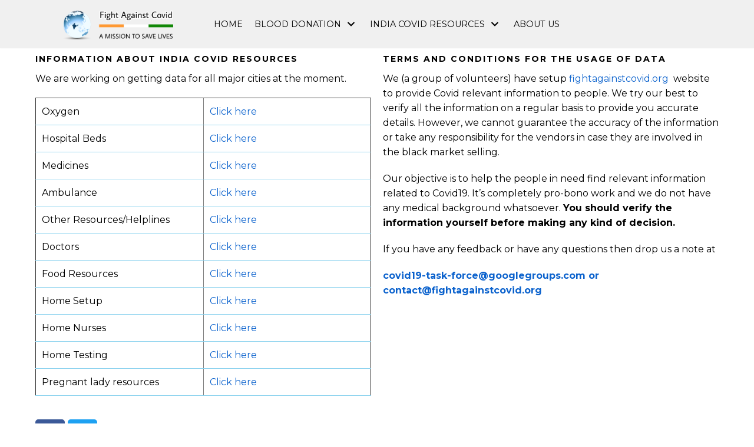

--- FILE ---
content_type: text/html; charset=UTF-8
request_url: https://www.fightagainstcovid.org/india-covid-resources/
body_size: 20202
content:
<!DOCTYPE html>
<html lang="en-US" prefix="og: https://ogp.me/ns#">

<head>
	
	<meta charset="UTF-8">
	<meta name="viewport" content="width=device-width, initial-scale=1, minimum-scale=1">
	<link rel="profile" href="http://gmpg.org/xfn/11">
		
<!-- Search Engine Optimization by Rank Math - https://s.rankmath.com/home -->
<title>Verified India Covid Resources &raquo; Fight Against Covid-A mission to save lives</title>
<meta name="description" content="Real-time verified India Covid Resources related to Oxygen, Hospital Beds, Doctor Consultation, Nursing home setup, Food and other Covid Help Line."/>
<meta name="robots" content="follow, index, max-snippet:-1, max-video-preview:-1, max-image-preview:large"/>
<link rel="canonical" href="https://www.fightagainstcovid.org/india-covid-resources/" />
<meta property="og:locale" content="en_US">
<meta property="og:type" content="article">
<meta property="og:title" content="Verified India Covid Resources &raquo; Fight Against Covid-A mission to save lives">
<meta property="og:description" content="Real-time verified India Covid Resources related to Oxygen, Hospital Beds, Doctor Consultation, Nursing home setup, Food and other Covid Help Line.">
<meta property="og:url" content="https://www.fightagainstcovid.org/india-covid-resources/">
<meta property="og:site_name" content="Fight Against Covid">
<meta property="og:updated_time" content="2022-01-07T00:21:27+05:30">
<meta property="og:image" content="https://www.fightagainstcovid.org/wp-content/uploads/2021/04/cropped-Logo-1.png">
<meta property="og:image:secure_url" content="https://www.fightagainstcovid.org/wp-content/uploads/2021/04/cropped-Logo-1.png">
<meta property="og:image:width" content="512">
<meta property="og:image:height" content="512">
<meta property="og:image:alt" content="Covid Resources India">
<meta property="og:image:type" content="image/png">
<meta name="twitter:card" content="summary_large_image">
<meta name="twitter:title" content="Verified India Covid Resources &raquo; Fight Against Covid-A mission to save lives">
<meta name="twitter:description" content="Real-time verified India Covid Resources related to Oxygen, Hospital Beds, Doctor Consultation, Nursing home setup, Food and other Covid Help Line.">
<meta name="twitter:image" content="https://www.fightagainstcovid.org/wp-content/uploads/2021/04/cropped-Logo-1.png">
<script type="application/ld+json" class="rank-math-schema">{"@context":"https://schema.org","@graph":[{"@type":["NGO","Organization"],"@id":"https://www.fightagainstcovid.org/#organization","name":"Fight Against Covid","url":"http://fightagainstcovid.org","email":"contact@fightagainstcovid.org","logo":{"@type":"ImageObject","@id":"https://www.fightagainstcovid.org/#logo","url":"http://fightagainstcovid.org/wp-content/uploads/2021/04/cropped-cropped-Logo2.png","caption":"Fight Against Covid","inLanguage":"en-US","width":"3454","height":"863"}},{"@type":"WebSite","@id":"https://www.fightagainstcovid.org/#website","url":"https://www.fightagainstcovid.org","name":"Fight Against Covid","publisher":{"@id":"https://www.fightagainstcovid.org/#organization"},"inLanguage":"en-US"},{"@type":"ImageObject","@id":"https://www.fightagainstcovid.org/wp-content/uploads/2021/04/cropped-Logo-1.png","url":"https://www.fightagainstcovid.org/wp-content/uploads/2021/04/cropped-Logo-1.png","width":"512","height":"512","caption":"Covid Resources India","inLanguage":"en-US"},{"@type":"Person","@id":"https://www.fightagainstcovid.org/author/fightagainstcovid/","name":"fightagainstcovid","url":"https://www.fightagainstcovid.org/author/fightagainstcovid/","image":{"@type":"ImageObject","@id":"https://secure.gravatar.com/avatar/c1207d49622a4ea3d09c314dc02ca05b?s=96&amp;d=mm&amp;r=g","url":"https://secure.gravatar.com/avatar/c1207d49622a4ea3d09c314dc02ca05b?s=96&amp;d=mm&amp;r=g","caption":"fightagainstcovid","inLanguage":"en-US"},"sameAs":["http://fightagainstcovid.org"],"worksFor":{"@id":"https://www.fightagainstcovid.org/#organization"}},{"@type":"WebPage","@id":"https://www.fightagainstcovid.org/india-covid-resources/#webpage","url":"https://www.fightagainstcovid.org/india-covid-resources/","name":"Verified India Covid Resources &raquo; Fight Against Covid-A mission to save lives","datePublished":"2021-04-27T21:40:54+05:30","dateModified":"2022-01-07T00:21:27+05:30","author":{"@id":"https://www.fightagainstcovid.org/author/fightagainstcovid/"},"isPartOf":{"@id":"https://www.fightagainstcovid.org/#website"},"primaryImageOfPage":{"@id":"https://www.fightagainstcovid.org/wp-content/uploads/2021/04/cropped-Logo-1.png"},"inLanguage":"en-US"},{"@type":"Article","headline":"Verified India Covid Resources &raquo; Fight Against Covid-A mission to save lives","keywords":"india covid resources","datePublished":"2021-04-27T21:40:54+05:30","dateModified":"2022-01-07T00:21:27+05:30","author":{"@type":"Person","name":"fightagainstcovid"},"publisher":{"@id":"https://www.fightagainstcovid.org/#organization"},"description":"Real-time verified India Covid Resources related to Oxygen, Hospital Beds, Doctor Consultation, Nursing home setup, Food and other Covid Help Line.","name":"Verified India Covid Resources &raquo; Fight Against Covid-A mission to save lives","@id":"https://www.fightagainstcovid.org/india-covid-resources/#richSnippet","isPartOf":{"@id":"https://www.fightagainstcovid.org/india-covid-resources/#webpage"},"image":{"@id":"https://www.fightagainstcovid.org/wp-content/uploads/2021/04/cropped-Logo-1.png"},"inLanguage":"en-US","mainEntityOfPage":{"@id":"https://www.fightagainstcovid.org/india-covid-resources/#webpage"}}]}</script>
<!-- /Rank Math WordPress SEO plugin -->

<link rel='dns-prefetch' href='//fonts.googleapis.com' />
<link rel='dns-prefetch' href='//c0.wp.com' />
<link rel='dns-prefetch' href='//widgets.wp.com' />
<link rel='dns-prefetch' href='//s0.wp.com' />
<link rel='dns-prefetch' href='//0.gravatar.com' />
<link rel='dns-prefetch' href='//1.gravatar.com' />
<link rel='dns-prefetch' href='//2.gravatar.com' />
<link rel="alternate" type="application/rss+xml" title="Fight Against Covid &raquo; Feed" href="https://www.fightagainstcovid.org/feed/" />
<link rel="alternate" type="application/rss+xml" title="Fight Against Covid &raquo; Comments Feed" href="https://www.fightagainstcovid.org/comments/feed/" />
<script type="text/javascript">
/* <![CDATA[ */
window._wpemojiSettings = {"baseUrl":"https:\/\/s.w.org\/images\/core\/emoji\/15.0.3\/72x72\/","ext":".png","svgUrl":"https:\/\/s.w.org\/images\/core\/emoji\/15.0.3\/svg\/","svgExt":".svg","source":{"concatemoji":"https:\/\/www.fightagainstcovid.org\/wp-includes\/js\/wp-emoji-release.min.js?ver=6.5.4"}};
/*! This file is auto-generated */
!function(i,n){var o,s,e;function c(e){try{var t={supportTests:e,timestamp:(new Date).valueOf()};sessionStorage.setItem(o,JSON.stringify(t))}catch(e){}}function p(e,t,n){e.clearRect(0,0,e.canvas.width,e.canvas.height),e.fillText(t,0,0);var t=new Uint32Array(e.getImageData(0,0,e.canvas.width,e.canvas.height).data),r=(e.clearRect(0,0,e.canvas.width,e.canvas.height),e.fillText(n,0,0),new Uint32Array(e.getImageData(0,0,e.canvas.width,e.canvas.height).data));return t.every(function(e,t){return e===r[t]})}function u(e,t,n){switch(t){case"flag":return n(e,"\ud83c\udff3\ufe0f\u200d\u26a7\ufe0f","\ud83c\udff3\ufe0f\u200b\u26a7\ufe0f")?!1:!n(e,"\ud83c\uddfa\ud83c\uddf3","\ud83c\uddfa\u200b\ud83c\uddf3")&&!n(e,"\ud83c\udff4\udb40\udc67\udb40\udc62\udb40\udc65\udb40\udc6e\udb40\udc67\udb40\udc7f","\ud83c\udff4\u200b\udb40\udc67\u200b\udb40\udc62\u200b\udb40\udc65\u200b\udb40\udc6e\u200b\udb40\udc67\u200b\udb40\udc7f");case"emoji":return!n(e,"\ud83d\udc26\u200d\u2b1b","\ud83d\udc26\u200b\u2b1b")}return!1}function f(e,t,n){var r="undefined"!=typeof WorkerGlobalScope&&self instanceof WorkerGlobalScope?new OffscreenCanvas(300,150):i.createElement("canvas"),a=r.getContext("2d",{willReadFrequently:!0}),o=(a.textBaseline="top",a.font="600 32px Arial",{});return e.forEach(function(e){o[e]=t(a,e,n)}),o}function t(e){var t=i.createElement("script");t.src=e,t.defer=!0,i.head.appendChild(t)}"undefined"!=typeof Promise&&(o="wpEmojiSettingsSupports",s=["flag","emoji"],n.supports={everything:!0,everythingExceptFlag:!0},e=new Promise(function(e){i.addEventListener("DOMContentLoaded",e,{once:!0})}),new Promise(function(t){var n=function(){try{var e=JSON.parse(sessionStorage.getItem(o));if("object"==typeof e&&"number"==typeof e.timestamp&&(new Date).valueOf()<e.timestamp+604800&&"object"==typeof e.supportTests)return e.supportTests}catch(e){}return null}();if(!n){if("undefined"!=typeof Worker&&"undefined"!=typeof OffscreenCanvas&&"undefined"!=typeof URL&&URL.createObjectURL&&"undefined"!=typeof Blob)try{var e="postMessage("+f.toString()+"("+[JSON.stringify(s),u.toString(),p.toString()].join(",")+"));",r=new Blob([e],{type:"text/javascript"}),a=new Worker(URL.createObjectURL(r),{name:"wpTestEmojiSupports"});return void(a.onmessage=function(e){c(n=e.data),a.terminate(),t(n)})}catch(e){}c(n=f(s,u,p))}t(n)}).then(function(e){for(var t in e)n.supports[t]=e[t],n.supports.everything=n.supports.everything&&n.supports[t],"flag"!==t&&(n.supports.everythingExceptFlag=n.supports.everythingExceptFlag&&n.supports[t]);n.supports.everythingExceptFlag=n.supports.everythingExceptFlag&&!n.supports.flag,n.DOMReady=!1,n.readyCallback=function(){n.DOMReady=!0}}).then(function(){return e}).then(function(){var e;n.supports.everything||(n.readyCallback(),(e=n.source||{}).concatemoji?t(e.concatemoji):e.wpemoji&&e.twemoji&&(t(e.twemoji),t(e.wpemoji)))}))}((window,document),window._wpemojiSettings);
/* ]]> */
</script>

<style id='wp-emoji-styles-inline-css' type='text/css'>

	img.wp-smiley, img.emoji {
		display: inline !important;
		border: none !important;
		box-shadow: none !important;
		height: 1em !important;
		width: 1em !important;
		margin: 0 0.07em !important;
		vertical-align: -0.1em !important;
		background: none !important;
		padding: 0 !important;
	}
</style>
<link rel='stylesheet' id='wp-block-library-css' href='https://c0.wp.com/c/6.5.4/wp-includes/css/dist/block-library/style.min.css' type='text/css' media='all' />
<style id='wp-block-library-inline-css' type='text/css'>
.has-text-align-justify{text-align:justify;}
</style>
<style id='classic-theme-styles-inline-css' type='text/css'>
/*! This file is auto-generated */
.wp-block-button__link{color:#fff;background-color:#32373c;border-radius:9999px;box-shadow:none;text-decoration:none;padding:calc(.667em + 2px) calc(1.333em + 2px);font-size:1.125em}.wp-block-file__button{background:#32373c;color:#fff;text-decoration:none}
</style>
<style id='global-styles-inline-css' type='text/css'>
body{--wp--preset--color--black: #000000;--wp--preset--color--cyan-bluish-gray: #abb8c3;--wp--preset--color--white: #ffffff;--wp--preset--color--pale-pink: #f78da7;--wp--preset--color--vivid-red: #cf2e2e;--wp--preset--color--luminous-vivid-orange: #ff6900;--wp--preset--color--luminous-vivid-amber: #fcb900;--wp--preset--color--light-green-cyan: #7bdcb5;--wp--preset--color--vivid-green-cyan: #00d084;--wp--preset--color--pale-cyan-blue: #8ed1fc;--wp--preset--color--vivid-cyan-blue: #0693e3;--wp--preset--color--vivid-purple: #9b51e0;--wp--preset--color--neve-link-color: var(--nv-primary-accent);--wp--preset--color--neve-link-hover-color: var(--nv-secondary-accent);--wp--preset--color--nv-site-bg: var(--nv-site-bg);--wp--preset--color--nv-light-bg: var(--nv-light-bg);--wp--preset--color--nv-dark-bg: var(--nv-dark-bg);--wp--preset--color--neve-text-color: var(--nv-text-color);--wp--preset--color--nv-text-dark-bg: var(--nv-text-dark-bg);--wp--preset--color--nv-c-1: var(--nv-c-1);--wp--preset--color--nv-c-2: var(--nv-c-2);--wp--preset--gradient--vivid-cyan-blue-to-vivid-purple: linear-gradient(135deg,rgba(6,147,227,1) 0%,rgb(155,81,224) 100%);--wp--preset--gradient--light-green-cyan-to-vivid-green-cyan: linear-gradient(135deg,rgb(122,220,180) 0%,rgb(0,208,130) 100%);--wp--preset--gradient--luminous-vivid-amber-to-luminous-vivid-orange: linear-gradient(135deg,rgba(252,185,0,1) 0%,rgba(255,105,0,1) 100%);--wp--preset--gradient--luminous-vivid-orange-to-vivid-red: linear-gradient(135deg,rgba(255,105,0,1) 0%,rgb(207,46,46) 100%);--wp--preset--gradient--very-light-gray-to-cyan-bluish-gray: linear-gradient(135deg,rgb(238,238,238) 0%,rgb(169,184,195) 100%);--wp--preset--gradient--cool-to-warm-spectrum: linear-gradient(135deg,rgb(74,234,220) 0%,rgb(151,120,209) 20%,rgb(207,42,186) 40%,rgb(238,44,130) 60%,rgb(251,105,98) 80%,rgb(254,248,76) 100%);--wp--preset--gradient--blush-light-purple: linear-gradient(135deg,rgb(255,206,236) 0%,rgb(152,150,240) 100%);--wp--preset--gradient--blush-bordeaux: linear-gradient(135deg,rgb(254,205,165) 0%,rgb(254,45,45) 50%,rgb(107,0,62) 100%);--wp--preset--gradient--luminous-dusk: linear-gradient(135deg,rgb(255,203,112) 0%,rgb(199,81,192) 50%,rgb(65,88,208) 100%);--wp--preset--gradient--pale-ocean: linear-gradient(135deg,rgb(255,245,203) 0%,rgb(182,227,212) 50%,rgb(51,167,181) 100%);--wp--preset--gradient--electric-grass: linear-gradient(135deg,rgb(202,248,128) 0%,rgb(113,206,126) 100%);--wp--preset--gradient--midnight: linear-gradient(135deg,rgb(2,3,129) 0%,rgb(40,116,252) 100%);--wp--preset--font-size--small: 13px;--wp--preset--font-size--medium: 20px;--wp--preset--font-size--large: 36px;--wp--preset--font-size--x-large: 42px;--wp--preset--spacing--20: 0.44rem;--wp--preset--spacing--30: 0.67rem;--wp--preset--spacing--40: 1rem;--wp--preset--spacing--50: 1.5rem;--wp--preset--spacing--60: 2.25rem;--wp--preset--spacing--70: 3.38rem;--wp--preset--spacing--80: 5.06rem;--wp--preset--shadow--natural: 6px 6px 9px rgba(0, 0, 0, 0.2);--wp--preset--shadow--deep: 12px 12px 50px rgba(0, 0, 0, 0.4);--wp--preset--shadow--sharp: 6px 6px 0px rgba(0, 0, 0, 0.2);--wp--preset--shadow--outlined: 6px 6px 0px -3px rgba(255, 255, 255, 1), 6px 6px rgba(0, 0, 0, 1);--wp--preset--shadow--crisp: 6px 6px 0px rgba(0, 0, 0, 1);}:where(.is-layout-flex){gap: 0.5em;}:where(.is-layout-grid){gap: 0.5em;}body .is-layout-flex{display: flex;}body .is-layout-flex{flex-wrap: wrap;align-items: center;}body .is-layout-flex > *{margin: 0;}body .is-layout-grid{display: grid;}body .is-layout-grid > *{margin: 0;}:where(.wp-block-columns.is-layout-flex){gap: 2em;}:where(.wp-block-columns.is-layout-grid){gap: 2em;}:where(.wp-block-post-template.is-layout-flex){gap: 1.25em;}:where(.wp-block-post-template.is-layout-grid){gap: 1.25em;}.has-black-color{color: var(--wp--preset--color--black) !important;}.has-cyan-bluish-gray-color{color: var(--wp--preset--color--cyan-bluish-gray) !important;}.has-white-color{color: var(--wp--preset--color--white) !important;}.has-pale-pink-color{color: var(--wp--preset--color--pale-pink) !important;}.has-vivid-red-color{color: var(--wp--preset--color--vivid-red) !important;}.has-luminous-vivid-orange-color{color: var(--wp--preset--color--luminous-vivid-orange) !important;}.has-luminous-vivid-amber-color{color: var(--wp--preset--color--luminous-vivid-amber) !important;}.has-light-green-cyan-color{color: var(--wp--preset--color--light-green-cyan) !important;}.has-vivid-green-cyan-color{color: var(--wp--preset--color--vivid-green-cyan) !important;}.has-pale-cyan-blue-color{color: var(--wp--preset--color--pale-cyan-blue) !important;}.has-vivid-cyan-blue-color{color: var(--wp--preset--color--vivid-cyan-blue) !important;}.has-vivid-purple-color{color: var(--wp--preset--color--vivid-purple) !important;}.has-black-background-color{background-color: var(--wp--preset--color--black) !important;}.has-cyan-bluish-gray-background-color{background-color: var(--wp--preset--color--cyan-bluish-gray) !important;}.has-white-background-color{background-color: var(--wp--preset--color--white) !important;}.has-pale-pink-background-color{background-color: var(--wp--preset--color--pale-pink) !important;}.has-vivid-red-background-color{background-color: var(--wp--preset--color--vivid-red) !important;}.has-luminous-vivid-orange-background-color{background-color: var(--wp--preset--color--luminous-vivid-orange) !important;}.has-luminous-vivid-amber-background-color{background-color: var(--wp--preset--color--luminous-vivid-amber) !important;}.has-light-green-cyan-background-color{background-color: var(--wp--preset--color--light-green-cyan) !important;}.has-vivid-green-cyan-background-color{background-color: var(--wp--preset--color--vivid-green-cyan) !important;}.has-pale-cyan-blue-background-color{background-color: var(--wp--preset--color--pale-cyan-blue) !important;}.has-vivid-cyan-blue-background-color{background-color: var(--wp--preset--color--vivid-cyan-blue) !important;}.has-vivid-purple-background-color{background-color: var(--wp--preset--color--vivid-purple) !important;}.has-black-border-color{border-color: var(--wp--preset--color--black) !important;}.has-cyan-bluish-gray-border-color{border-color: var(--wp--preset--color--cyan-bluish-gray) !important;}.has-white-border-color{border-color: var(--wp--preset--color--white) !important;}.has-pale-pink-border-color{border-color: var(--wp--preset--color--pale-pink) !important;}.has-vivid-red-border-color{border-color: var(--wp--preset--color--vivid-red) !important;}.has-luminous-vivid-orange-border-color{border-color: var(--wp--preset--color--luminous-vivid-orange) !important;}.has-luminous-vivid-amber-border-color{border-color: var(--wp--preset--color--luminous-vivid-amber) !important;}.has-light-green-cyan-border-color{border-color: var(--wp--preset--color--light-green-cyan) !important;}.has-vivid-green-cyan-border-color{border-color: var(--wp--preset--color--vivid-green-cyan) !important;}.has-pale-cyan-blue-border-color{border-color: var(--wp--preset--color--pale-cyan-blue) !important;}.has-vivid-cyan-blue-border-color{border-color: var(--wp--preset--color--vivid-cyan-blue) !important;}.has-vivid-purple-border-color{border-color: var(--wp--preset--color--vivid-purple) !important;}.has-vivid-cyan-blue-to-vivid-purple-gradient-background{background: var(--wp--preset--gradient--vivid-cyan-blue-to-vivid-purple) !important;}.has-light-green-cyan-to-vivid-green-cyan-gradient-background{background: var(--wp--preset--gradient--light-green-cyan-to-vivid-green-cyan) !important;}.has-luminous-vivid-amber-to-luminous-vivid-orange-gradient-background{background: var(--wp--preset--gradient--luminous-vivid-amber-to-luminous-vivid-orange) !important;}.has-luminous-vivid-orange-to-vivid-red-gradient-background{background: var(--wp--preset--gradient--luminous-vivid-orange-to-vivid-red) !important;}.has-very-light-gray-to-cyan-bluish-gray-gradient-background{background: var(--wp--preset--gradient--very-light-gray-to-cyan-bluish-gray) !important;}.has-cool-to-warm-spectrum-gradient-background{background: var(--wp--preset--gradient--cool-to-warm-spectrum) !important;}.has-blush-light-purple-gradient-background{background: var(--wp--preset--gradient--blush-light-purple) !important;}.has-blush-bordeaux-gradient-background{background: var(--wp--preset--gradient--blush-bordeaux) !important;}.has-luminous-dusk-gradient-background{background: var(--wp--preset--gradient--luminous-dusk) !important;}.has-pale-ocean-gradient-background{background: var(--wp--preset--gradient--pale-ocean) !important;}.has-electric-grass-gradient-background{background: var(--wp--preset--gradient--electric-grass) !important;}.has-midnight-gradient-background{background: var(--wp--preset--gradient--midnight) !important;}.has-small-font-size{font-size: var(--wp--preset--font-size--small) !important;}.has-medium-font-size{font-size: var(--wp--preset--font-size--medium) !important;}.has-large-font-size{font-size: var(--wp--preset--font-size--large) !important;}.has-x-large-font-size{font-size: var(--wp--preset--font-size--x-large) !important;}
.wp-block-navigation a:where(:not(.wp-element-button)){color: inherit;}
:where(.wp-block-post-template.is-layout-flex){gap: 1.25em;}:where(.wp-block-post-template.is-layout-grid){gap: 1.25em;}
:where(.wp-block-columns.is-layout-flex){gap: 2em;}:where(.wp-block-columns.is-layout-grid){gap: 2em;}
.wp-block-pullquote{font-size: 1.5em;line-height: 1.6;}
</style>
<link rel='stylesheet' id='neve-style-css' href='https://www.fightagainstcovid.org/wp-content/themes/neve/style-main.min.css?ver=2.11.1' type='text/css' media='all' />
<style id='neve-style-inline-css' type='text/css'>
.header-menu-sidebar-inner li.menu-item-nav-search { display: none; }
 .container{ max-width: 749px; } .has-neve-button-color-color{ color: #ffc42e!important; } .has-neve-button-color-background-color{ background-color: #ffc42e!important; } .single-post-container .alignfull > [class*="__inner-container"], .single-post-container .alignwide > [class*="__inner-container"]{ max-width:719px } .button.button-primary, button, input[type=button], .btn, input[type="submit"], /* Buttons in navigation */ ul[id^="nv-primary-navigation"] li.button.button-primary > a, .menu li.button.button-primary > a, .wp-block-button.is-style-primary .wp-block-button__link, .wc-block-grid .wp-block-button .wp-block-button__link, form input[type="submit"], form button[type="submit"], #comments input[type="submit"]{ background-color: #ffc42e;color: #000000;border-radius:50px;border:none;border-width:1px 1px 1px 1px; } .button.button-primary:hover, ul[id^="nv-primary-navigation"] li.button.button-primary > a:hover, .menu li.button.button-primary > a:hover, .wp-block-button.is-style-primary .wp-block-button__link:hover, .wc-block-grid .wp-block-button .wp-block-button__link:hover, form input[type="submit"]:hover, form button[type="submit"]:hover, #comments input[type="submit"]:hover{ background-color: var(--nv-primary-accent);color: #ffffff; } .button.button-secondary:not(.secondary-default), .wp-block-button.is-style-secondary .wp-block-button__link{ background-color: rgba(0,0,0,0);color: var(--nv-text-color);border-radius:3px 3px 3px 3px;border:1px solid;border-width:2px 2px 2px 2px; } .button.button-secondary.secondary-default{ background-color: rgba(0,0,0,0);color: var(--nv-text-color);border-radius:3px 3px 3px 3px;border:1px solid;border-width:2px 2px 2px 2px; } .button.button-secondary:not(.secondary-default):hover, .wp-block-button.is-style-secondary .wp-block-button__link:hover{ background-color: rgba(0,0,0,0);color: var(--nv-text-color); } .button.button-secondary.secondary-default:hover{ background-color: rgba(0,0,0,0);color: var(--nv-text-color); } .button.button-secondary:not(.secondary-default), .wp-block-button.is-style-secondary .wp-block-button__link{ padding:20px 40px 20px 40px; } body, .site-title{ font-size: 15px; line-height: 1.6em; letter-spacing: 0px; font-weight: 400; text-transform: none; font-family: Montserrat, var(--nv-fallback-ff); } h1, .single h1.entry-title{ font-size: 1em; line-height: 1.2em; letter-spacing: 0px; font-weight: 900; text-transform: uppercase; font-family: Montserrat, var(--nv-fallback-ff); } h2{ font-size: 25px; line-height: 1.2em; letter-spacing: 0px; font-weight: 600; text-transform: uppercase; font-family: Montserrat, var(--nv-fallback-ff); } h3, .woocommerce-checkout h3{ font-size: 1.1em; line-height: 1.2em; letter-spacing: 0px; font-weight: 900; text-transform: uppercase; font-family: Montserrat, var(--nv-fallback-ff); } h4{ font-size: 1em; line-height: 1.2em; letter-spacing: 2px; font-weight: 700; text-transform: uppercase; font-family: Montserrat, var(--nv-fallback-ff); } h5{ font-size: 0.75em; line-height: 1.2em; letter-spacing: 0px; font-weight: 900; text-transform: uppercase; font-family: Montserrat, var(--nv-fallback-ff); } h6{ font-size: 0.75em; line-height: 1.2em; letter-spacing: 0px; font-weight: 900; text-transform: uppercase; font-family: Montserrat, var(--nv-fallback-ff); } .blog .blog-entry-title, .archive .blog-entry-title{ font-size: 25px; line-height: 1.3em; } .blog .nv-meta-list li, .archive .nv-meta-list li{ font-weight: 600; text-transform: uppercase; } .single .nv-meta-list li{ font-weight: 600; text-transform: uppercase; } form:not([role="search"]):not(.woocommerce-cart-form):not(.woocommerce-ordering):not(.cart) input:read-write:not(#coupon_code), form textarea, form select{ margin-bottom: 10px; } form input:read-write, form textarea, form select, form select option, form.wp-block-search input.wp-block-search__input{ color: var(--nv-text-color); font-family: Montserrat, var(--nv-fallback-ff); } form label, .wpforms-container .wpforms-field-label{ margin-bottom: 10px; } form.search-form input:read-write{ padding-right:45px !important; font-family: Montserrat, var(--nv-fallback-ff); } .header-top-inner,.header-top-inner a:not(.button),.header-top-inner .navbar-toggle{ color: var(--nv-text-color); } .header-top-inner .nv-icon svg,.header-top-inner .nv-contact-list svg{ fill: var(--nv-text-color); } .header-top-inner .icon-bar{ background-color: var(--nv-text-color); } .hfg_header .header-top-inner .nav-ul .sub-menu{ background-color: #f0f0f0; } .hfg_header .header-top-inner{ background-color: #f0f0f0; } .header-main-inner,.header-main-inner a:not(.button),.header-main-inner .navbar-toggle{ color: var(--nv-text-color); } .header-main-inner .nv-icon svg,.header-main-inner .nv-contact-list svg{ fill: var(--nv-text-color); } .header-main-inner .icon-bar{ background-color: var(--nv-text-color); } .hfg_header .header-main-inner .nav-ul .sub-menu{ background-color: var(--nv-site-bg); } .hfg_header .header-main-inner{ background-color: var(--nv-site-bg); } .header-bottom-inner,.header-bottom-inner a:not(.button),.header-bottom-inner .navbar-toggle{ color: var(--nv-text-color); } .header-bottom-inner .nv-icon svg,.header-bottom-inner .nv-contact-list svg{ fill: var(--nv-text-color); } .header-bottom-inner .icon-bar{ background-color: var(--nv-text-color); } .hfg_header .header-bottom-inner .nav-ul .sub-menu{ background-color: #ffffff; } .hfg_header .header-bottom-inner{ background-color: #ffffff; } .builder-item--logo .site-logo img{ max-width: 154px; } .builder-item--logo .site-logo .brand .nv-title-tagline-wrap{ color: #083a4a; } .builder-item--logo .site-logo{ padding:10px 0px 10px 0px; } .builder-item--logo{ margin:0px 0px 0px 0px; } .builder-item--nav-icon .navbar-toggle, .header-menu-sidebar .close-sidebar-panel .navbar-toggle{ border-radius:3px;border:1px solid;border-width:1px; } .builder-item--nav-icon .navbar-toggle{ padding:10px 15px 10px 15px; } .builder-item--nav-icon{ margin:0px 0px 0px 0px; } .builder-item--primary-menu .nav-menu-primary > .nav-ul li:not(.woocommerce-mini-cart-item) > a,.builder-item--primary-menu .nav-menu-primary > .nav-ul .has-caret > a,.builder-item--primary-menu .nav-menu-primary > .nav-ul .neve-mm-heading span,.builder-item--primary-menu .nav-menu-primary > .nav-ul .has-caret{ color: var(--nv-text-color); } .builder-item--primary-menu .nav-menu-primary > .nav-ul li:not(.woocommerce-mini-cart-item) > a:after,.builder-item--primary-menu .nav-menu-primary > .nav-ul li > .has-caret > a:after{ background-color: var(--nv-c-1); } .builder-item--primary-menu .nav-menu-primary > .nav-ul li:not(.woocommerce-mini-cart-item):hover > a,.builder-item--primary-menu .nav-menu-primary > .nav-ul li:hover > .has-caret > a,.builder-item--primary-menu .nav-menu-primary > .nav-ul li:hover > .has-caret{ color: var(--nv-c-1); } .builder-item--primary-menu .nav-menu-primary > .nav-ul li:hover > .has-caret svg{ fill: var(--nv-c-1); } .builder-item--primary-menu .nav-menu-primary > .nav-ul li.current-menu-item > a,.builder-item--primary-menu .nav-menu-primary > .nav-ul li.current_page_item > a,.builder-item--primary-menu .nav-menu-primary > .nav-ul li.current_page_item > .has-caret > a{ color: var(--nv-text-color); } .builder-item--primary-menu .nav-menu-primary > .nav-ul li.current-menu-item > .has-caret svg{ fill: var(--nv-text-color); } .builder-item--primary-menu .nav-ul > li:not(:last-of-type){ margin-right:20px; } .builder-item--primary-menu .style-full-height .nav-ul li:not(.menu-item-nav-search):not(.menu-item-nav-cart):hover > a:after{ width: calc(100% + 20px); } .builder-item--primary-menu .nav-ul li a, .builder-item--primary-menu .neve-mm-heading span{ min-height: 25px; } .builder-item--primary-menu{ font-size: 1em; line-height: 1.6em; letter-spacing: 0px; font-weight: 500; text-transform: uppercase; padding:0px 0px 0px 0px;margin:0px 0px 0px 0px; } .builder-item--primary-menu svg{ width: 1em;height: 1em; } .footer-top-inner{ background-color: #ffffff; } .footer-top-inner,.footer-top-inner a:not(.button),.footer-top-inner .navbar-toggle{ color: var(--nv-text-dark-bg); } .footer-top-inner .nv-icon svg,.footer-top-inner .nv-contact-list svg{ fill: var(--nv-text-dark-bg); } .footer-top-inner .icon-bar{ background-color: var(--nv-text-dark-bg); } .footer-top-inner .nav-ul .sub-menu{ background-color: #ffffff; } .nav-menu-footer #footer-menu > li > a{ color: var(--nv-text-color); } #footer-menu > li > a:after{ background-color: var(--nv-primary-accent); } .nav-menu-footer:not(.style-full-height) #footer-menu > li:hover > a{ color: var(--nv-primary-accent); } .builder-item--footer-menu .nav-ul > li:not(:last-of-type){ margin-right:20px; } .builder-item--footer-menu .style-full-height .nav-ul#footer-menu > li:hover > a:after{ width: calc(100% + 20px); } .builder-item--footer-menu .nav-ul a{ min-height: 25px; } .builder-item--footer-menu li > a{ font-size: 1em; line-height: 1.6em; letter-spacing: 0px; font-weight: 500; text-transform: none; } .builder-item--footer-menu li > a svg{ width: 1em;height: 1em; } .builder-item--footer-menu{ padding:0px 0px 0px 0px;margin:0px 0px 0px 0px; } @media(min-width: 576px){ .container{ max-width: 992px; } .single-post-container .alignfull > [class*="__inner-container"], .single-post-container .alignwide > [class*="__inner-container"]{ max-width:962px } .button.button-secondary:not(.secondary-default), .wp-block-button.is-style-secondary .wp-block-button__link{ padding:20px 40px 20px 40px; } body, .site-title{ font-size: 16px; line-height: 1.6em; letter-spacing: 0px; } h1, .single h1.entry-title{ font-size: 2em; line-height: 1.2em; letter-spacing: 0px; } h2{ font-size: 35px; line-height: 1.2em; letter-spacing: 0px; } h3, .woocommerce-checkout h3{ font-size: 1.1em; line-height: 1.2em; letter-spacing: 0px; } h4{ font-size: 1em; line-height: 1.2em; letter-spacing: 0px; } h5{ font-size: 0.75em; line-height: 1.2em; letter-spacing: 0px; } h6{ font-size: 0.75em; line-height: 1.2em; letter-spacing: 0px; } .blog .blog-entry-title, .archive .blog-entry-title{ font-size: 35px; } .builder-item--logo .site-logo img{ max-width: 150px; } .builder-item--logo .site-logo{ padding:10px 0px 10px 0px; } .builder-item--logo{ margin:0px 0px 0px 0px; } .builder-item--nav-icon .navbar-toggle{ padding:10px 15px 10px 15px; } .builder-item--nav-icon{ margin:0px 0px 0px 0px; } .builder-item--primary-menu .nav-ul > li:not(:last-of-type){ margin-right:20px; } .builder-item--primary-menu .style-full-height .nav-ul li:not(.menu-item-nav-search):not(.menu-item-nav-cart):hover > a:after{ width: calc(100% + 20px); } .builder-item--primary-menu .nav-ul li a, .builder-item--primary-menu .neve-mm-heading span{ min-height: 25px; } .builder-item--primary-menu{ font-size: 1em; line-height: 1.6em; letter-spacing: 0px; padding:0px 0px 0px 0px;margin:0px 0px 0px 0px; } .builder-item--primary-menu svg{ width: 1em;height: 1em; } .builder-item--footer-menu .nav-ul > li:not(:last-of-type){ margin-right:20px; } .builder-item--footer-menu .style-full-height .nav-ul#footer-menu > li:hover > a:after{ width: calc(100% + 20px); } .builder-item--footer-menu .nav-ul a{ min-height: 25px; } .builder-item--footer-menu li > a{ font-size: 1em; line-height: 1.6em; letter-spacing: 0px; } .builder-item--footer-menu li > a svg{ width: 1em;height: 1em; } .builder-item--footer-menu{ padding:0px 0px 0px 0px;margin:0px 0px 0px 0px; } }@media(min-width: 960px){ .container{ max-width: 1170px; } body:not(.single):not(.archive):not(.blog):not(.search) .neve-main > .container .col{ max-width: 100%; } body:not(.single):not(.archive):not(.blog):not(.search) .nv-sidebar-wrap{ max-width: 0%; } .neve-main > .archive-container .nv-index-posts.col{ max-width: 100%; } .neve-main > .archive-container .nv-sidebar-wrap{ max-width: 0%; } .neve-main > .single-post-container .nv-single-post-wrap.col{ max-width: 70%; } .single-post-container .alignfull > [class*="__inner-container"], .single-post-container .alignwide > [class*="__inner-container"]{ max-width:789px } .container-fluid.single-post-container .alignfull > [class*="__inner-container"], .container-fluid.single-post-container .alignwide > [class*="__inner-container"]{ max-width:calc(70% + 15px) } .neve-main > .single-post-container .nv-sidebar-wrap{ max-width: 30%; } .button.button-secondary:not(.secondary-default), .wp-block-button.is-style-secondary .wp-block-button__link{ padding:20px 40px 20px 40px; } body, .site-title{ font-size: 16px; line-height: 1.6em; letter-spacing: 0px; } h1, .single h1.entry-title{ font-size: 2em; line-height: 1.2em; letter-spacing: 0px; } h2{ font-size: 1.75em; line-height: 1.2em; letter-spacing: 0px; } h3, .woocommerce-checkout h3{ font-size: 35px; line-height: 1.2em; letter-spacing: 0px; } h4{ font-size: 14px; line-height: 1.2em; letter-spacing: 2px; } h5{ font-size: 20px; line-height: 1.2em; letter-spacing: 0px; } h6{ font-size: 0.875em; line-height: 1.2em; letter-spacing: 0px; } .blog .blog-entry-title, .archive .blog-entry-title{ font-size: 40px; } .blog .nv-meta-list li, .archive .nv-meta-list li{ font-size: 15px; } .single .nv-meta-list li{ font-size: 16px; } .single .comment-reply-title{ font-size: 25px; } .builder-item--logo .site-logo img{ max-width: 204px; } .builder-item--logo .site-logo{ padding:10px 0px 5px 0px; } .builder-item--logo{ margin:0px 0px 0px 0px; } .builder-item--nav-icon .navbar-toggle{ padding:10px 15px 10px 15px; } .builder-item--nav-icon{ margin:0px 0px 0px 0px; } .builder-item--primary-menu .nav-ul > li:not(:last-of-type){ margin-right:20px; } .builder-item--primary-menu .style-full-height .nav-ul li:not(.menu-item-nav-search):not(.menu-item-nav-cart) > a:after{ left:-10px;right:-10px } .builder-item--primary-menu .style-full-height .nav-ul li:not(.menu-item-nav-search):not(.menu-item-nav-cart):hover > a:after{ width: calc(100% + 20px); } .builder-item--primary-menu .nav-ul li a, .builder-item--primary-menu .neve-mm-heading span{ min-height: 25px; } .builder-item--primary-menu{ font-size: 0.9em; line-height: 1.6em; letter-spacing: 0px; padding:0px 0px 0px 0px;margin:0px 0px 0px 0px; } .builder-item--primary-menu svg{ width: 0.9em;height: 0.9em; } .footer-top-inner{ height:345px; } .builder-item--footer-menu .nav-ul > li:not(:last-of-type){ margin-right:20px; } .builder-item--footer-menu .style-full-height .nav-ul#footer-menu > li > a:after{ left:-10px;right:-10px } .builder-item--footer-menu .style-full-height .nav-ul#footer-menu > li:hover > a:after{ width: calc(100% + 20px); } .builder-item--footer-menu .nav-ul a{ min-height: 25px; } .builder-item--footer-menu li > a{ font-size: 1em; line-height: 1.6em; letter-spacing: 0px; } .builder-item--footer-menu li > a svg{ width: 1em;height: 1em; } .builder-item--footer-menu{ padding:0px 0px 0px 0px;margin:0px 0px 0px 0px; } }.nv-content-wrap .elementor a:not(.button):not(.wp-block-file__button){ text-decoration: none; }:root{--nv-primary-accent:#0b62cd;--nv-secondary-accent:#ffc42e;--nv-site-bg:#ffffff;--nv-light-bg:#8bd2ee;--nv-dark-bg:#074795;--nv-text-color:#000000;--nv-text-dark-bg:#ffffff;--nv-c-1:#00a2dd;--nv-c-2:#54595f;--nv-fallback-ff:Arial, Helvetica, sans-serif;}
:root{--e-global-color-nvprimaryaccent:#0b62cd;--e-global-color-nvsecondaryaccent:#ffc42e;--e-global-color-nvsitebg:#ffffff;--e-global-color-nvlightbg:#8bd2ee;--e-global-color-nvdarkbg:#074795;--e-global-color-nvtextcolor:#000000;--e-global-color-nvtextdarkbg:#ffffff;--e-global-color-nvc1:#00a2dd;--e-global-color-nvc2:#54595f;}
</style>
<link rel='stylesheet' id='elementor-icons-css' href='https://www.fightagainstcovid.org/wp-content/plugins/elementor/assets/lib/eicons/css/elementor-icons.min.css?ver=5.11.0' type='text/css' media='all' />
<link rel='stylesheet' id='elementor-animations-css' href='https://www.fightagainstcovid.org/wp-content/plugins/elementor/assets/lib/animations/animations.min.css?ver=3.2.1' type='text/css' media='all' />
<link rel='stylesheet' id='elementor-frontend-css' href='https://www.fightagainstcovid.org/wp-content/plugins/elementor/assets/css/frontend.min.css?ver=3.2.1' type='text/css' media='all' />
<link rel='stylesheet' id='elementor-post-187-css' href='https://www.fightagainstcovid.org/wp-content/uploads/elementor/css/post-187.css?ver=1719085789' type='text/css' media='all' />
<link rel='stylesheet' id='font-awesome-5-all-css' href='https://www.fightagainstcovid.org/wp-content/plugins/elementor/assets/lib/font-awesome/css/all.min.css?ver=4.6.2' type='text/css' media='all' />
<link rel='stylesheet' id='font-awesome-4-shim-css' href='https://www.fightagainstcovid.org/wp-content/plugins/elementor/assets/lib/font-awesome/css/v4-shims.min.css?ver=4.6.2' type='text/css' media='all' />
<link rel='stylesheet' id='elementor-post-891-css' href='https://www.fightagainstcovid.org/wp-content/uploads/elementor/css/post-891.css?ver=1719167187' type='text/css' media='all' />
<link rel='stylesheet' id='addtoany-css' href='https://www.fightagainstcovid.org/wp-content/plugins/add-to-any/addtoany.min.css?ver=1.15' type='text/css' media='all' />
<link rel='stylesheet' id='neve-google-font-montserrat-css' href='//fonts.googleapis.com/css?family=Montserrat%3A400%2C900%2C600%2C700&#038;display=swap&#038;ver=2.11.1' type='text/css' media='all' />
<link rel='stylesheet' id='google-fonts-1-css' href='https://fonts.googleapis.com/css?family=Roboto%3A100%2C100italic%2C200%2C200italic%2C300%2C300italic%2C400%2C400italic%2C500%2C500italic%2C600%2C600italic%2C700%2C700italic%2C800%2C800italic%2C900%2C900italic%7CRoboto+Slab%3A100%2C100italic%2C200%2C200italic%2C300%2C300italic%2C400%2C400italic%2C500%2C500italic%2C600%2C600italic%2C700%2C700italic%2C800%2C800italic%2C900%2C900italic&#038;display=auto&#038;ver=6.5.4' type='text/css' media='all' />
<link rel='stylesheet' id='elementor-icons-shared-0-css' href='https://www.fightagainstcovid.org/wp-content/plugins/elementor/assets/lib/font-awesome/css/fontawesome.min.css?ver=5.15.1' type='text/css' media='all' />
<link rel='stylesheet' id='elementor-icons-fa-brands-css' href='https://www.fightagainstcovid.org/wp-content/plugins/elementor/assets/lib/font-awesome/css/brands.min.css?ver=5.15.1' type='text/css' media='all' />
<link rel='stylesheet' id='jetpack_css-css' href='https://c0.wp.com/p/jetpack/9.6.4/css/jetpack.css' type='text/css' media='all' />
<script type="text/javascript" src="https://c0.wp.com/c/6.5.4/wp-includes/js/jquery/jquery.min.js" id="jquery-core-js"></script>
<script type="text/javascript" src="https://c0.wp.com/c/6.5.4/wp-includes/js/jquery/jquery-migrate.min.js" id="jquery-migrate-js"></script>
<script type="text/javascript" src="https://www.fightagainstcovid.org/wp-content/plugins/add-to-any/addtoany.min.js?ver=1.1" id="addtoany-js"></script>
<script type="text/javascript" src="https://www.fightagainstcovid.org/wp-content/plugins/elementor/assets/lib/font-awesome/js/v4-shims.min.js?ver=4.6.2" id="font-awesome-4-shim-js"></script>
<link rel="https://api.w.org/" href="https://www.fightagainstcovid.org/wp-json/" /><link rel="alternate" type="application/json" href="https://www.fightagainstcovid.org/wp-json/wp/v2/pages/891" /><link rel="EditURI" type="application/rsd+xml" title="RSD" href="https://www.fightagainstcovid.org/xmlrpc.php?rsd" />
<meta name="generator" content="WordPress 6.5.4" />
<link rel='shortlink' href='https://www.fightagainstcovid.org/?p=891' />
<link rel="alternate" type="application/json+oembed" href="https://www.fightagainstcovid.org/wp-json/oembed/1.0/embed?url=https%3A%2F%2Fwww.fightagainstcovid.org%2Findia-covid-resources%2F" />
<link rel="alternate" type="text/xml+oembed" href="https://www.fightagainstcovid.org/wp-json/oembed/1.0/embed?url=https%3A%2F%2Fwww.fightagainstcovid.org%2Findia-covid-resources%2F&#038;format=xml" />

<script data-cfasync="false">
window.a2a_config=window.a2a_config||{};a2a_config.callbacks=[];a2a_config.overlays=[];a2a_config.templates={};
(function(d,s,a,b){a=d.createElement(s);b=d.getElementsByTagName(s)[0];a.async=1;a.src="https://static.addtoany.com/menu/page.js";b.parentNode.insertBefore(a,b);})(document,"script");
</script>
<meta name="generator" content="Site Kit by Google 1.30.0" /><!-- Global site tag (gtag.js) - Google Analytics -->
<script async src="https://www.googletagmanager.com/gtag/js?id=UA-194965350-1"></script>
<script>
  window.dataLayer = window.dataLayer || [];
  function gtag(){dataLayer.push(arguments);}
  gtag('js', new Date());

  gtag('config', 'UA-194965350-1');
</script><!-- Enter your scripts here --><style type='text/css'>img#wpstats{display:none}</style>
		<style type="text/css">.recentcomments a{display:inline !important;padding:0 !important;margin:0 !important;}</style><link rel="icon" href="https://www.fightagainstcovid.org/wp-content/uploads/2021/04/cropped-Logo-India-32x32.png" sizes="32x32" />
<link rel="icon" href="https://www.fightagainstcovid.org/wp-content/uploads/2021/04/cropped-Logo-India-192x192.png" sizes="192x192" />
<link rel="apple-touch-icon" href="https://www.fightagainstcovid.org/wp-content/uploads/2021/04/cropped-Logo-India-180x180.png" />
<meta name="msapplication-TileImage" content="https://www.fightagainstcovid.org/wp-content/uploads/2021/04/cropped-Logo-India-270x270.png" />
		<style type="text/css" id="wp-custom-css">
			.navbar-toggle {
	display: none;
}
		</style>
		
	</head>

<body  class="page-template page-template-elementor_header_footer page page-id-891 wp-custom-logo nv-sidebar-full-width menu_sidebar_slide_left elementor-default elementor-template-full-width elementor-kit-187 elementor-page elementor-page-891" id="neve_body"  >
<div class="wrapper">
	
	<header class="header" role="banner">
		<a class="neve-skip-link show-on-focus" href="#content" tabindex="0">
			Skip to content		</a>
		<div id="header-grid"  class="hfg_header site-header">
	<div class="header--row header-top hide-on-mobile hide-on-tablet layout-full-contained header--row"
	data-row-id="top" data-show-on="desktop">

	<div
		class="header--row-inner header-top-inner">
		<div class="container">
			<div
				class="row row--wrapper"
				data-section="hfg_header_layout_top" >
				<div class="builder-item hfg-item-first col-3 desktop-center"><div class="item--inner builder-item--logo"
		data-section="title_tagline"
		data-item-id="logo">
	<div class="site-logo">
	<a class="brand" href="https://www.fightagainstcovid.org/" title="Fight Against Covid"
			aria-label="Fight Against Covid"><img width="500" height="125" src="https://www.fightagainstcovid.org/wp-content/uploads/2021/04/cropped-Logo-3.png" class="attachment-full size-full" alt="" decoding="async" fetchpriority="high" srcset="https://www.fightagainstcovid.org/wp-content/uploads/2021/04/cropped-Logo-3.png 500w, https://www.fightagainstcovid.org/wp-content/uploads/2021/04/cropped-Logo-3-300x75.png 300w" sizes="(max-width: 500px) 100vw, 500px" /></a></div>

	</div>

</div><div class="builder-item has-nav hfg-item-last col-9 desktop-left"><div class="item--inner builder-item--primary-menu has_menu"
		data-section="header_menu_primary"
		data-item-id="primary-menu">
	<div class="nv-nav-wrap">
	<div role="navigation" class="style-border-bottom nav-menu-primary"
			aria-label="Primary Menu">

		<ul id="nv-primary-navigation-top" class="primary-menu-ul nav-ul"><li id="menu-item-1445" class="menu-item menu-item-type-post_type menu-item-object-page menu-item-home menu-item-1445"><a href="https://www.fightagainstcovid.org/">Home</a></li>
<li id="menu-item-1356" class="menu-item menu-item-type-post_type menu-item-object-page menu-item-has-children menu-item-1356"><a href="https://www.fightagainstcovid.org/blood-donation/"><span class="menu-item-title-wrap">Blood Donation</span><div class="caret-wrap 2" tabindex="0"><span class="caret"><svg xmlns="http://www.w3.org/2000/svg" viewBox="0 0 448 512"><path d="M207.029 381.476L12.686 187.132c-9.373-9.373-9.373-24.569 0-33.941l22.667-22.667c9.357-9.357 24.522-9.375 33.901-.04L224 284.505l154.745-154.021c9.379-9.335 24.544-9.317 33.901.04l22.667 22.667c9.373 9.373 9.373 24.569 0 33.941L240.971 381.476c-9.373 9.372-24.569 9.372-33.942 0z"/></svg></span></div></a>
<ul class="sub-menu">
	<li id="menu-item-1324" class="menu-item menu-item-type-post_type menu-item-object-page menu-item-1324"><a href="https://www.fightagainstcovid.org/donate-blood/">Donate Blood</a></li>
	<li id="menu-item-1322" class="menu-item menu-item-type-post_type menu-item-object-page menu-item-1322"><a href="https://www.fightagainstcovid.org/request-blood/">Request Blood</a></li>
</ul>
</li>
<li id="menu-item-908" class="menu-item menu-item-type-post_type menu-item-object-page current-menu-item page_item page-item-891 current_page_item menu-item-has-children menu-item-908"><a href="https://www.fightagainstcovid.org/india-covid-resources/" aria-current="page"><span class="menu-item-title-wrap">India Covid Resources</span><div class="caret-wrap 5" tabindex="0"><span class="caret"><svg xmlns="http://www.w3.org/2000/svg" viewBox="0 0 448 512"><path d="M207.029 381.476L12.686 187.132c-9.373-9.373-9.373-24.569 0-33.941l22.667-22.667c9.357-9.357 24.522-9.375 33.901-.04L224 284.505l154.745-154.021c9.379-9.335 24.544-9.317 33.901.04l22.667 22.667c9.373 9.373 9.373 24.569 0 33.941L240.971 381.476c-9.373 9.372-24.569 9.372-33.942 0z"/></svg></span></div></a>
<ul class="sub-menu">
	<li id="menu-item-1318" class="menu-item menu-item-type-post_type menu-item-object-page menu-item-1318"><a href="https://www.fightagainstcovid.org/oxygen/">Oxygen</a></li>
	<li id="menu-item-1418" class="menu-item menu-item-type-custom menu-item-object-custom menu-item-1418"><a target="_blank" rel="noopener" href="https://docs.google.com/spreadsheets/d/1ihVL_miTI4qOzHCFkPfoUw2ZFjBtAEeNxTB0Cx4kC5E/edit#gid=991934654">Hospital Beds</a></li>
	<li id="menu-item-1447" class="menu-item menu-item-type-custom menu-item-object-custom menu-item-1447"><a target="_blank" rel="noopener" href="https://docs.google.com/spreadsheets/d/1ihVL_miTI4qOzHCFkPfoUw2ZFjBtAEeNxTB0Cx4kC5E/edit#gid=245355584">Ambulance</a></li>
	<li id="menu-item-1446" class="menu-item menu-item-type-custom menu-item-object-custom menu-item-1446"><a target="_blank" rel="noopener" href="https://docs.google.com/spreadsheets/d/1ihVL_miTI4qOzHCFkPfoUw2ZFjBtAEeNxTB0Cx4kC5E/edit#gid=245355584">Medicines</a></li>
	<li id="menu-item-1449" class="menu-item menu-item-type-custom menu-item-object-custom menu-item-1449"><a target="_blank" rel="noopener" href="https://docs.google.com/spreadsheets/d/1ihVL_miTI4qOzHCFkPfoUw2ZFjBtAEeNxTB0Cx4kC5E/edit#gid=1974642807">Doctors</a></li>
	<li id="menu-item-1450" class="menu-item menu-item-type-custom menu-item-object-custom menu-item-1450"><a target="_blank" rel="noopener" href="https://docs.google.com/spreadsheets/d/1ihVL_miTI4qOzHCFkPfoUw2ZFjBtAEeNxTB0Cx4kC5E/edit#gid=2127866266">Food</a></li>
	<li id="menu-item-339" class="menu-item menu-item-type-post_type menu-item-object-page menu-item-339"><a target="_blank" rel="noopener" href="https://www.fightagainstcovid.org/homequarantine/">Home Quarantine</a></li>
	<li id="menu-item-1448" class="menu-item menu-item-type-custom menu-item-object-custom menu-item-1448"><a target="_blank" rel="noopener" href="https://docs.google.com/spreadsheets/d/1ihVL_miTI4qOzHCFkPfoUw2ZFjBtAEeNxTB0Cx4kC5E/edit#gid=458563814">Helplines</a></li>
	<li id="menu-item-1451" class="menu-item menu-item-type-custom menu-item-object-custom menu-item-1451"><a target="_blank" rel="noopener" href="https://docs.google.com/spreadsheets/d/1ihVL_miTI4qOzHCFkPfoUw2ZFjBtAEeNxTB0Cx4kC5E/edit#gid=367609543">Home Setup</a></li>
	<li id="menu-item-1452" class="menu-item menu-item-type-custom menu-item-object-custom menu-item-1452"><a target="_blank" rel="noopener" href="https://docs.google.com/spreadsheets/d/1ihVL_miTI4qOzHCFkPfoUw2ZFjBtAEeNxTB0Cx4kC5E/edit#gid=1134512965">Home Nurses</a></li>
	<li id="menu-item-1453" class="menu-item menu-item-type-custom menu-item-object-custom menu-item-1453"><a target="_blank" rel="noopener" href="https://docs.google.com/spreadsheets/d/1ihVL_miTI4qOzHCFkPfoUw2ZFjBtAEeNxTB0Cx4kC5E/edit#gid=584619976">Home Testing</a></li>
</ul>
</li>
<li id="menu-item-1104" class="menu-item menu-item-type-post_type menu-item-object-page menu-item-1104"><a href="https://www.fightagainstcovid.org/aboutus/">About US</a></li>
</ul>	</div>
</div>

	</div>

</div>							</div>
		</div>
	</div>
</div>


<nav class="header--row header-main hide-on-desktop layout-fullwidth nv-navbar header--row"
	data-row-id="main" data-show-on="mobile">

	<div
		class="header--row-inner header-main-inner">
		<div class="container">
			<div
				class="row row--wrapper"
				data-section="hfg_header_layout_main" >
				<div class="builder-item hfg-item-first col-8 mobile-left tablet-left"><div class="item--inner builder-item--logo"
		data-section="title_tagline"
		data-item-id="logo">
	<div class="site-logo">
	<a class="brand" href="https://www.fightagainstcovid.org/" title="Fight Against Covid"
			aria-label="Fight Against Covid"><img width="500" height="125" src="https://www.fightagainstcovid.org/wp-content/uploads/2021/04/cropped-Logo-3.png" class="attachment-full size-full" alt="" decoding="async" srcset="https://www.fightagainstcovid.org/wp-content/uploads/2021/04/cropped-Logo-3.png 500w, https://www.fightagainstcovid.org/wp-content/uploads/2021/04/cropped-Logo-3-300x75.png 300w" sizes="(max-width: 500px) 100vw, 500px" /></a></div>

	</div>

</div><div class="builder-item hfg-item-last col-4 tablet-right mobile-right"><div class="item--inner builder-item--nav-icon"
		data-section="header_menu_icon"
		data-item-id="nav-icon">
	<div class="menu-mobile-toggle item-button navbar-toggle-wrapper">
	<button class="navbar-toggle"
					aria-label="
			Navigation Menu			">
				<div class="bars">
			<span class="icon-bar"></span>
			<span class="icon-bar"></span>
			<span class="icon-bar"></span>
		</div>
		<span class="screen-reader-text">Toggle Navigation</span>
	</button>
</div> <!--.navbar-toggle-wrapper-->


	</div>

</div>							</div>
		</div>
	</div>
</nav>

<div class="header--row header-bottom hide-on-desktop layout-full-contained header--row"
	data-row-id="bottom" data-show-on="mobile">

	<div
		class="header--row-inner header-bottom-inner">
		<div class="container">
			<div
				class="row row--wrapper"
				data-section="hfg_header_layout_bottom" >
				<div class="builder-item has-nav hfg-item-last hfg-item-first col-12 mobile-left tablet-left"><div class="item--inner builder-item--primary-menu has_menu"
		data-section="header_menu_primary"
		data-item-id="primary-menu">
	<div class="nv-nav-wrap">
	<div role="navigation" class="style-border-bottom nav-menu-primary"
			aria-label="Primary Menu">

		<ul id="nv-primary-navigation-bottom" class="primary-menu-ul nav-ul"><li class="menu-item menu-item-type-post_type menu-item-object-page menu-item-home menu-item-1445"><a href="https://www.fightagainstcovid.org/">Home</a></li>
<li class="menu-item menu-item-type-post_type menu-item-object-page menu-item-has-children menu-item-1356"><a href="https://www.fightagainstcovid.org/blood-donation/"><span class="menu-item-title-wrap">Blood Donation</span><div class="caret-wrap 2" tabindex="0"><span class="caret"><svg xmlns="http://www.w3.org/2000/svg" viewBox="0 0 448 512"><path d="M207.029 381.476L12.686 187.132c-9.373-9.373-9.373-24.569 0-33.941l22.667-22.667c9.357-9.357 24.522-9.375 33.901-.04L224 284.505l154.745-154.021c9.379-9.335 24.544-9.317 33.901.04l22.667 22.667c9.373 9.373 9.373 24.569 0 33.941L240.971 381.476c-9.373 9.372-24.569 9.372-33.942 0z"/></svg></span></div></a>
<ul class="sub-menu">
	<li class="menu-item menu-item-type-post_type menu-item-object-page menu-item-1324"><a href="https://www.fightagainstcovid.org/donate-blood/">Donate Blood</a></li>
	<li class="menu-item menu-item-type-post_type menu-item-object-page menu-item-1322"><a href="https://www.fightagainstcovid.org/request-blood/">Request Blood</a></li>
</ul>
</li>
<li class="menu-item menu-item-type-post_type menu-item-object-page current-menu-item page_item page-item-891 current_page_item menu-item-has-children menu-item-908"><a href="https://www.fightagainstcovid.org/india-covid-resources/" aria-current="page"><span class="menu-item-title-wrap">India Covid Resources</span><div class="caret-wrap 5" tabindex="0"><span class="caret"><svg xmlns="http://www.w3.org/2000/svg" viewBox="0 0 448 512"><path d="M207.029 381.476L12.686 187.132c-9.373-9.373-9.373-24.569 0-33.941l22.667-22.667c9.357-9.357 24.522-9.375 33.901-.04L224 284.505l154.745-154.021c9.379-9.335 24.544-9.317 33.901.04l22.667 22.667c9.373 9.373 9.373 24.569 0 33.941L240.971 381.476c-9.373 9.372-24.569 9.372-33.942 0z"/></svg></span></div></a>
<ul class="sub-menu">
	<li class="menu-item menu-item-type-post_type menu-item-object-page menu-item-1318"><a href="https://www.fightagainstcovid.org/oxygen/">Oxygen</a></li>
	<li class="menu-item menu-item-type-custom menu-item-object-custom menu-item-1418"><a target="_blank" rel="noopener" href="https://docs.google.com/spreadsheets/d/1ihVL_miTI4qOzHCFkPfoUw2ZFjBtAEeNxTB0Cx4kC5E/edit#gid=991934654">Hospital Beds</a></li>
	<li class="menu-item menu-item-type-custom menu-item-object-custom menu-item-1447"><a target="_blank" rel="noopener" href="https://docs.google.com/spreadsheets/d/1ihVL_miTI4qOzHCFkPfoUw2ZFjBtAEeNxTB0Cx4kC5E/edit#gid=245355584">Ambulance</a></li>
	<li class="menu-item menu-item-type-custom menu-item-object-custom menu-item-1446"><a target="_blank" rel="noopener" href="https://docs.google.com/spreadsheets/d/1ihVL_miTI4qOzHCFkPfoUw2ZFjBtAEeNxTB0Cx4kC5E/edit#gid=245355584">Medicines</a></li>
	<li class="menu-item menu-item-type-custom menu-item-object-custom menu-item-1449"><a target="_blank" rel="noopener" href="https://docs.google.com/spreadsheets/d/1ihVL_miTI4qOzHCFkPfoUw2ZFjBtAEeNxTB0Cx4kC5E/edit#gid=1974642807">Doctors</a></li>
	<li class="menu-item menu-item-type-custom menu-item-object-custom menu-item-1450"><a target="_blank" rel="noopener" href="https://docs.google.com/spreadsheets/d/1ihVL_miTI4qOzHCFkPfoUw2ZFjBtAEeNxTB0Cx4kC5E/edit#gid=2127866266">Food</a></li>
	<li class="menu-item menu-item-type-post_type menu-item-object-page menu-item-339"><a target="_blank" rel="noopener" href="https://www.fightagainstcovid.org/homequarantine/">Home Quarantine</a></li>
	<li class="menu-item menu-item-type-custom menu-item-object-custom menu-item-1448"><a target="_blank" rel="noopener" href="https://docs.google.com/spreadsheets/d/1ihVL_miTI4qOzHCFkPfoUw2ZFjBtAEeNxTB0Cx4kC5E/edit#gid=458563814">Helplines</a></li>
	<li class="menu-item menu-item-type-custom menu-item-object-custom menu-item-1451"><a target="_blank" rel="noopener" href="https://docs.google.com/spreadsheets/d/1ihVL_miTI4qOzHCFkPfoUw2ZFjBtAEeNxTB0Cx4kC5E/edit#gid=367609543">Home Setup</a></li>
	<li class="menu-item menu-item-type-custom menu-item-object-custom menu-item-1452"><a target="_blank" rel="noopener" href="https://docs.google.com/spreadsheets/d/1ihVL_miTI4qOzHCFkPfoUw2ZFjBtAEeNxTB0Cx4kC5E/edit#gid=1134512965">Home Nurses</a></li>
	<li class="menu-item menu-item-type-custom menu-item-object-custom menu-item-1453"><a target="_blank" rel="noopener" href="https://docs.google.com/spreadsheets/d/1ihVL_miTI4qOzHCFkPfoUw2ZFjBtAEeNxTB0Cx4kC5E/edit#gid=584619976">Home Testing</a></li>
</ul>
</li>
<li class="menu-item menu-item-type-post_type menu-item-object-page menu-item-1104"><a href="https://www.fightagainstcovid.org/aboutus/">About US</a></li>
</ul>	</div>
</div>

	</div>

</div>							</div>
		</div>
	</div>
</div>

</div>
	</header>

	

	
	<main id="content" class="neve-main" role="main">

		<div data-elementor-type="wp-page" data-elementor-id="891" class="elementor elementor-891" data-elementor-settings="[]">
							<div class="elementor-section-wrap">
							<section class="elementor-section elementor-top-section elementor-element elementor-element-d5a62bd elementor-section-boxed elementor-section-height-default elementor-section-height-default" data-id="d5a62bd" data-element_type="section">
						<div class="elementor-container elementor-column-gap-default">
					<div class="elementor-column elementor-col-50 elementor-top-column elementor-element elementor-element-5256bf7" data-id="5256bf7" data-element_type="column">
			<div class="elementor-widget-wrap elementor-element-populated">
								<div class="elementor-element elementor-element-2597a61 elementor-widget elementor-widget-text-editor" data-id="2597a61" data-element_type="widget" data-widget_type="text-editor.default">
				<div class="elementor-widget-container">
								<h4><strong>Information about India Covid Resources</strong></h4><p>We are working on getting data for all major cities at the moment. </p><table dir="ltr" border="1" cellspacing="0" cellpadding="0"><colgroup> <col width="180" /> <col width="184" /></colgroup><tbody><tr><td data-sheets-value="{">Oxygen</td><td data-sheets-value="{" data-sheets-hyperlink="#gid=722725748"><a class="in-cell-link" href="https://docs.google.com/spreadsheets/d/1ihVL_miTI4qOzHCFkPfoUw2ZFjBtAEeNxTB0Cx4kC5E/edit#gid=722725748" target="_blank" rel="noopener">Click here</a></td></tr><tr><td data-sheets-value="{">Hospital Beds</td><td data-sheets-value="{" data-sheets-hyperlink="#gid=991934654"><a class="in-cell-link" href="https://docs.google.com/spreadsheets/d/1ihVL_miTI4qOzHCFkPfoUw2ZFjBtAEeNxTB0Cx4kC5E/edit#gid=991934654" target="_blank" rel="noopener">Click here</a></td></tr><tr><td data-sheets-value="{">Medicines</td><td data-sheets-value="{" data-sheets-hyperlink="#gid=245355584"><a class="in-cell-link" href="https://docs.google.com/spreadsheets/d/1ihVL_miTI4qOzHCFkPfoUw2ZFjBtAEeNxTB0Cx4kC5E/edit#gid=245355584" target="_blank" rel="noopener">Click here</a></td></tr><tr><td data-sheets-value="{">Ambulance</td><td data-sheets-value="{" data-sheets-hyperlink="#gid=605346396"><a class="in-cell-link" href="https://docs.google.com/spreadsheets/d/1ihVL_miTI4qOzHCFkPfoUw2ZFjBtAEeNxTB0Cx4kC5E/edit#gid=605346396" target="_blank" rel="noopener">Click here</a></td></tr><tr><td data-sheets-value="{">Other Resources/Helplines</td><td data-sheets-value="{" data-sheets-hyperlink="#gid=458563814"><a class="in-cell-link" href="https://docs.google.com/spreadsheets/d/1ihVL_miTI4qOzHCFkPfoUw2ZFjBtAEeNxTB0Cx4kC5E/edit#gid=458563814" target="_blank" rel="noopener">Click here</a></td></tr><tr><td data-sheets-value="{">Doctors</td><td data-sheets-value="{" data-sheets-hyperlink="#gid=1974642807"><a class="in-cell-link" href="https://docs.google.com/spreadsheets/d/1ihVL_miTI4qOzHCFkPfoUw2ZFjBtAEeNxTB0Cx4kC5E/edit#gid=1974642807" target="_blank" rel="noopener">Click here</a></td></tr><tr><td data-sheets-value="{">Food Resources</td><td data-sheets-value="{" data-sheets-hyperlink="#gid=2127866266"><a class="in-cell-link" href="https://docs.google.com/spreadsheets/d/1ihVL_miTI4qOzHCFkPfoUw2ZFjBtAEeNxTB0Cx4kC5E/edit#gid=2127866266" target="_blank" rel="noopener">Click here </a></td></tr><tr><td data-sheets-value="{">Home Setup</td><td data-sheets-value="{" data-sheets-hyperlink="#gid=367609543"><a class="in-cell-link" href="https://docs.google.com/spreadsheets/d/1ihVL_miTI4qOzHCFkPfoUw2ZFjBtAEeNxTB0Cx4kC5E/edit#gid=367609543" target="_blank" rel="noopener">Click here</a></td></tr><tr><td data-sheets-value="{">Home Nurses</td><td data-sheets-value="{" data-sheets-hyperlink="#gid=1134512965"><a class="in-cell-link" href="https://docs.google.com/spreadsheets/d/1ihVL_miTI4qOzHCFkPfoUw2ZFjBtAEeNxTB0Cx4kC5E/edit#gid=1134512965" target="_blank" rel="noopener">Click here </a></td></tr><tr><td data-sheets-value="{">Home Testing</td><td data-sheets-value="{" data-sheets-hyperlink="#gid=584619976"><a class="in-cell-link" href="https://docs.google.com/spreadsheets/d/1ihVL_miTI4qOzHCFkPfoUw2ZFjBtAEeNxTB0Cx4kC5E/edit#gid=584619976" target="_blank" rel="noopener">Click here</a></td></tr><tr><td data-sheets-value="{">Pregnant lady resources</td><td data-sheets-value="{" data-sheets-hyperlink="#gid=626959447"><a class="in-cell-link" href="https://docs.google.com/spreadsheets/d/1ihVL_miTI4qOzHCFkPfoUw2ZFjBtAEeNxTB0Cx4kC5E/edit#gid=626959447" target="_blank" rel="noopener">Click here</a></td></tr></tbody></table>						</div>
				</div>
				<div class="elementor-element elementor-element-294cccf e-grid-align-left elementor-shape-rounded elementor-grid-0 elementor-widget elementor-widget-social-icons" data-id="294cccf" data-element_type="widget" data-widget_type="social-icons.default">
				<div class="elementor-widget-container">
					<div class="elementor-social-icons-wrapper elementor-grid">
							<div class="elementor-grid-item">
					<a class="elementor-icon elementor-social-icon elementor-social-icon-facebook elementor-repeater-item-6c44a63" href="https://www.facebook.com/worldfightscovid" target="_blank" rel="noopener">
						<span class="elementor-screen-only">Facebook</span>
						<i class="fab fa-facebook"></i>					</a>
				</div>
							<div class="elementor-grid-item">
					<a class="elementor-icon elementor-social-icon elementor-social-icon-twitter elementor-repeater-item-fe21cb7" href="https://twitter.com/fgtcovid" target="_blank" rel="noopener">
						<span class="elementor-screen-only">Twitter</span>
						<i class="fab fa-twitter"></i>					</a>
				</div>
					</div>
				</div>
				</div>
				<div class="elementor-element elementor-element-2c771a6 elementor-widget elementor-widget-shortcode" data-id="2c771a6" data-element_type="widget" data-widget_type="shortcode.default">
				<div class="elementor-widget-container">
					<div class="elementor-shortcode">Share this to save someone's life: <div class="addtoany_shortcode"><div class="a2a_kit a2a_kit_size_32 addtoany_list" data-a2a-url="https://www.fightagainstcovid.org/india-covid-resources/" data-a2a-title="India Covid Resources"><a class="a2a_button_facebook" href="https://www.addtoany.com/add_to/facebook?linkurl=https%3A%2F%2Fwww.fightagainstcovid.org%2Findia-covid-resources%2F&amp;linkname=India%20Covid%20Resources" title="Facebook" rel="nofollow noopener" target="_blank"></a><a class="a2a_button_twitter" href="https://www.addtoany.com/add_to/twitter?linkurl=https%3A%2F%2Fwww.fightagainstcovid.org%2Findia-covid-resources%2F&amp;linkname=India%20Covid%20Resources" title="Twitter" rel="nofollow noopener" target="_blank"></a><a class="a2a_button_email" href="https://www.addtoany.com/add_to/email?linkurl=https%3A%2F%2Fwww.fightagainstcovid.org%2Findia-covid-resources%2F&amp;linkname=India%20Covid%20Resources" title="Email" rel="nofollow noopener" target="_blank"></a><a class="a2a_button_pinterest" href="https://www.addtoany.com/add_to/pinterest?linkurl=https%3A%2F%2Fwww.fightagainstcovid.org%2Findia-covid-resources%2F&amp;linkname=India%20Covid%20Resources" title="Pinterest" rel="nofollow noopener" target="_blank"></a><a class="a2a_button_whatsapp" href="https://www.addtoany.com/add_to/whatsapp?linkurl=https%3A%2F%2Fwww.fightagainstcovid.org%2Findia-covid-resources%2F&amp;linkname=India%20Covid%20Resources" title="WhatsApp" rel="nofollow noopener" target="_blank"></a><a class="a2a_button_linkedin" href="https://www.addtoany.com/add_to/linkedin?linkurl=https%3A%2F%2Fwww.fightagainstcovid.org%2Findia-covid-resources%2F&amp;linkname=India%20Covid%20Resources" title="LinkedIn" rel="nofollow noopener" target="_blank"></a><a class="a2a_button_google_gmail" href="https://www.addtoany.com/add_to/google_gmail?linkurl=https%3A%2F%2Fwww.fightagainstcovid.org%2Findia-covid-resources%2F&amp;linkname=India%20Covid%20Resources" title="Gmail" rel="nofollow noopener" target="_blank"></a><a class="a2a_dd addtoany_share_save addtoany_share" href="https://www.addtoany.com/share" target="_blank" rel="noopener"></a></div></div></div>
				</div>
				</div>
					</div>
		</div>
				<div class="elementor-column elementor-col-50 elementor-top-column elementor-element elementor-element-e136f8c" data-id="e136f8c" data-element_type="column">
			<div class="elementor-widget-wrap elementor-element-populated">
								<div class="elementor-element elementor-element-422f138 elementor-widget elementor-widget-text-editor" data-id="422f138" data-element_type="widget" data-widget_type="text-editor.default">
				<div class="elementor-widget-container">
								<h4><strong>Terms and Conditions for the usage of data</strong></h4><p>We (a group of volunteers) have setup <a href="http://fightagainstcovid.org/" target="_blank" rel="noopener" data-saferedirecturl="https://www.google.com/url?q=http://fightagainstcovid.org/&amp;source=gmail&amp;ust=1619474107825000&amp;usg=AFQjCNGWVFpGxYCv9omssQrBAlU-pfkzTg">fightagainstcovid.org</a>  website to provide Covid relevant information to people. We try our best to verify all the information on a regular basis to provide you accurate details. However, we cannot guarantee the accuracy of the information or take any responsibility for the vendors in case they are involved in the black market selling.</p><p>Our objective is<span style="font-weight: 400;"> to help the people in need find relevant information related to Covid19. It&#8217;s completely pro-bono work and we do not have any medical background whatsoever. <strong>You should verify the information yourself before making any kind of decision. </strong></span></p><p>If you have any feedback or have any questions then drop us a note at</p><p><b><a href="mailto:covid19-task-force@googlegroups.com">covid19-task-force@googlegroups.com or </a><a href="mailto:contact@fightagainstcovid.org"><strong>contact@fightagainstcovid.org</strong></a></b></p>						</div>
				</div>
					</div>
		</div>
							</div>
		</section>
				<section class="elementor-section elementor-top-section elementor-element elementor-element-05beee9 elementor-section-boxed elementor-section-height-default elementor-section-height-default" data-id="05beee9" data-element_type="section">
						<div class="elementor-container elementor-column-gap-default">
					<div class="elementor-column elementor-col-100 elementor-top-column elementor-element elementor-element-35e4ee6" data-id="35e4ee6" data-element_type="column">
			<div class="elementor-widget-wrap elementor-element-populated">
								<div class="elementor-element elementor-element-e7773fa elementor-widget elementor-widget-image" data-id="e7773fa" data-element_type="widget" data-widget_type="image.default">
				<div class="elementor-widget-container">
															<img decoding="async" width="1024" height="576" src="https://www.fightagainstcovid.org/wp-content/uploads/2021/04/India-Covid-Resources-1-1024x576.png" class="attachment-large size-large" alt="India Covid Resources" srcset="https://www.fightagainstcovid.org/wp-content/uploads/2021/04/India-Covid-Resources-1-1024x576.png 1024w, https://www.fightagainstcovid.org/wp-content/uploads/2021/04/India-Covid-Resources-1-300x169.png 300w, https://www.fightagainstcovid.org/wp-content/uploads/2021/04/India-Covid-Resources-1-768x432.png 768w, https://www.fightagainstcovid.org/wp-content/uploads/2021/04/India-Covid-Resources-1-1536x864.png 1536w, https://www.fightagainstcovid.org/wp-content/uploads/2021/04/India-Covid-Resources-1.png 1920w" sizes="(max-width: 1024px) 100vw, 1024px" />															</div>
				</div>
					</div>
		</div>
							</div>
		</section>
						</div>
					</div>
		
</main><!--/.neve-main-->

<footer class="site-footer" id="site-footer">
	<div class="hfg_footer">
		<div class="footer--row footer-top layout-full-contained"
	id="cb-row--footer-top"
	data-row-id="top" data-show-on="desktop">
	<div
		class="footer--row-inner footer-top-inner footer-content-wrap">
		<div class="container">
			<div
				class="hfg-grid nv-footer-content hfg-grid-top row--wrapper row "
				data-section="hfg_footer_layout_top" >
				<div class="builder-item hfg-item-last hfg-item-first col-12 desktop-center tablet-center mobile-center hfg-item-v-middle"><div class="item--inner builder-item--footer-menu has_menu"
		data-section="footer_menu_primary"
		data-item-id="footer-menu">
	<div class="component-wrap">
	<div role="navigation" class="style-plain nav-menu-footer"
		aria-label="Footer Menu">

		<ul id="footer-menu" class="footer-menu nav-ul"><li id="menu-item-1358" class="menu-item menu-item-type-post_type menu-item-object-page menu-item-1358"><a href="https://www.fightagainstcovid.org/blood-donation/">Blood Donation</a></li>
<li id="menu-item-907" class="menu-item menu-item-type-post_type menu-item-object-page current-menu-item page_item page-item-891 current_page_item menu-item-907"><a href="https://www.fightagainstcovid.org/india-covid-resources/" aria-current="page">India Covid Resources</a></li>
<li id="menu-item-1100" class="menu-item menu-item-type-post_type menu-item-object-page menu-item-1100"><a href="https://www.fightagainstcovid.org/aboutus/">About US</a></li>
<li id="menu-item-373" class="menu-item menu-item-type-post_type menu-item-object-page menu-item-373"><a href="https://www.fightagainstcovid.org/plasma-donation/">Plasma Donation</a></li>
<li id="menu-item-761" class="menu-item menu-item-type-post_type menu-item-object-page menu-item-761"><a href="https://www.fightagainstcovid.org/privacypolicy/">Privacy Policy</a></li>
<li id="menu-item-762" class="menu-item menu-item-type-post_type menu-item-object-page menu-item-762"><a href="https://www.fightagainstcovid.org/terms-and-conditions/">Terms and Conditions</a></li>
</ul>	</div>
</div>

	</div>

</div>							</div>
		</div>
	</div>
</div>

	</div>
</footer>

</div><!--/.wrapper-->
<!-- Enter your scripts here --><script type="text/javascript" id="neve-script-js-extra">
/* <![CDATA[ */
var NeveProperties = {"ajaxurl":"https:\/\/www.fightagainstcovid.org\/wp-admin\/admin-ajax.php","nonce":"ff855d66dd","isRTL":"","isCustomize":""};
/* ]]> */
</script>
<script type="text/javascript" src="https://www.fightagainstcovid.org/wp-content/themes/neve/assets/js/build/modern/frontend.js?ver=2.11.1" id="neve-script-js" async></script>
<script type="text/javascript" src="https://c0.wp.com/c/6.5.4/wp-includes/js/comment-reply.min.js" id="comment-reply-js" async="async" data-wp-strategy="async"></script>
<script type="text/javascript" src="https://www.fightagainstcovid.org/wp-content/plugins/elementor/assets/js/webpack.runtime.min.js?ver=3.2.1" id="elementor-webpack-runtime-js"></script>
<script type="text/javascript" src="https://www.fightagainstcovid.org/wp-content/plugins/elementor/assets/js/frontend-modules.min.js?ver=3.2.1" id="elementor-frontend-modules-js"></script>
<script type="text/javascript" src="https://www.fightagainstcovid.org/wp-content/plugins/elementor/assets/lib/waypoints/waypoints.min.js?ver=4.0.2" id="elementor-waypoints-js"></script>
<script type="text/javascript" src="https://c0.wp.com/c/6.5.4/wp-includes/js/jquery/ui/core.min.js" id="jquery-ui-core-js"></script>
<script type="text/javascript" src="https://www.fightagainstcovid.org/wp-content/plugins/elementor/assets/lib/swiper/swiper.min.js?ver=5.3.6" id="swiper-js"></script>
<script type="text/javascript" src="https://www.fightagainstcovid.org/wp-content/plugins/elementor/assets/lib/share-link/share-link.min.js?ver=3.2.1" id="share-link-js"></script>
<script type="text/javascript" src="https://www.fightagainstcovid.org/wp-content/plugins/elementor/assets/lib/dialog/dialog.min.js?ver=4.8.1" id="elementor-dialog-js"></script>
<script type="text/javascript" id="elementor-frontend-js-before">
/* <![CDATA[ */
var elementorFrontendConfig = {"environmentMode":{"edit":false,"wpPreview":false,"isScriptDebug":false},"i18n":{"shareOnFacebook":"Share on Facebook","shareOnTwitter":"Share on Twitter","pinIt":"Pin it","download":"Download","downloadImage":"Download image","fullscreen":"Fullscreen","zoom":"Zoom","share":"Share","playVideo":"Play Video","previous":"Previous","next":"Next","close":"Close"},"is_rtl":false,"breakpoints":{"xs":0,"sm":480,"md":768,"lg":1025,"xl":1440,"xxl":1600},"responsive":{"breakpoints":{"mobile":{"label":"Mobile","value":767,"direction":"max","is_enabled":true},"mobile_extra":{"label":"Mobile Extra","value":880,"direction":"max","is_enabled":false},"tablet":{"label":"Tablet","value":1024,"direction":"max","is_enabled":true},"tablet_extra":{"label":"Tablet Extra","value":1365,"direction":"max","is_enabled":false},"laptop":{"label":"Laptop","value":1620,"direction":"max","is_enabled":false},"widescreen":{"label":"Widescreen","value":2400,"direction":"min","is_enabled":false}}},"version":"3.2.1","is_static":false,"experimentalFeatures":{"e_dom_optimization":true,"a11y_improvements":true,"landing-pages":true},"urls":{"assets":"https:\/\/www.fightagainstcovid.org\/wp-content\/plugins\/elementor\/assets\/"},"settings":{"page":[],"editorPreferences":[]},"kit":{"active_breakpoints":["viewport_mobile","viewport_tablet"],"global_image_lightbox":"yes","lightbox_enable_counter":"yes","lightbox_enable_fullscreen":"yes","lightbox_enable_zoom":"yes","lightbox_enable_share":"yes","lightbox_title_src":"title","lightbox_description_src":"description"},"post":{"id":891,"title":"Verified%20India%20Covid%20Resources%20%C2%BB%20Fight%20Against%20Covid-A%20mission%20to%20save%20lives","excerpt":"","featuredImage":"https:\/\/www.fightagainstcovid.org\/wp-content\/uploads\/2021\/04\/cropped-Logo-1.png"}};
/* ]]> */
</script>
<script type="text/javascript" src="https://www.fightagainstcovid.org/wp-content/plugins/elementor/assets/js/frontend.min.js?ver=3.2.1" id="elementor-frontend-js"></script>
<script type="text/javascript" src="https://www.fightagainstcovid.org/wp-content/plugins/elementor/assets/js/preloaded-modules.min.js?ver=3.2.1" id="preloaded-modules-js"></script>
<script src='https://stats.wp.com/e-202603.js' defer></script>
<script>
	_stq = window._stq || [];
	_stq.push([ 'view', {v:'ext',j:'1:9.6.4',blog:'192247049',post:'891',tz:'5.5',srv:'www.fightagainstcovid.org'} ]);
	_stq.push([ 'clickTrackerInit', '192247049', '891' ]);
</script>
</body>

</html>


<!-- Page cached by LiteSpeed Cache 7.6.2 on 2026-01-14 03:54:43 -->

--- FILE ---
content_type: text/css
request_url: https://www.fightagainstcovid.org/wp-content/uploads/elementor/css/post-891.css?ver=1719167187
body_size: -257
content:
.elementor-891 .elementor-element.elementor-element-294cccf{--grid-template-columns:repeat(0, auto);--grid-column-gap:5px;--grid-row-gap:0px;}.elementor-891 .elementor-element.elementor-element-294cccf .elementor-widget-container{text-align:left;}.elementor-891 .elementor-element.elementor-element-e7773fa{text-align:center;}

--- FILE ---
content_type: application/x-javascript
request_url: https://www.fightagainstcovid.org/wp-content/plugins/elementor/assets/js/frontend-modules.min.js?ver=3.2.1
body_size: 18234
content:
/*! elementor - v3.2.1 - 21-04-2021 */
(self.webpackChunkelementor=self.webpackChunkelementor||[]).push([[354],{9396:(t,e,r)=>{t.exports=r(9862)},5091:(t,e,r)=>{t.exports=r(7060)},8401:(t,e,r)=>{t.exports=r(9043)},7394:(t,e,r)=>{t.exports=r(3679)},3587:(t,e,r)=>{t.exports=r(7092)},2055:(t,e,r)=>{t.exports=r(8473)},3452:(t,e,r)=>{t.exports=r(671)},8274:(t,e,r)=>{t.exports=r(7629)},3493:(t,e,r)=>{t.exports=r(3966)},4176:(t,e,r)=>{t.exports=r(4969)},5499:(t,e,r)=>{t.exports=r(990)},8282:(t,e,r)=>{t.exports=r(6760)},1281:(t,e,r)=>{t.exports=r(9280)},9363:(t,e,r)=>{t.exports=r(9551)},93:(t,e,r)=>{t.exports=r(2194)},8852:t=>{t.exports=function _assertThisInitialized(t){if(void 0===t)throw new ReferenceError("this hasn't been initialised - super() hasn't been called");return t}},1959:t=>{t.exports=function _classCallCheck(t,e){if(!(t instanceof e))throw new TypeError("Cannot call a class as a function")}},846:(t,e,r)=>{var n=r(5499),o=r(6870),i=r(898);function _construct(e,r,s){return i()?t.exports=_construct=n:t.exports=_construct=function _construct(t,e,r){var n=[null];n.push.apply(n,e);var i=new(Function.bind.apply(t,n));return r&&o(i,r.prototype),i},_construct.apply(null,arguments)}t.exports=_construct},9041:(t,e,r)=>{var n=r(7394);function _defineProperties(t,e){for(var r=0;r<e.length;r++){var o=e[r];o.enumerable=o.enumerable||!1,o.configurable=!0,"value"in o&&(o.writable=!0),n(t,o.key,o)}}t.exports=function _createClass(t,e,r){return e&&_defineProperties(t.prototype,e),r&&_defineProperties(t,r),t}},8537:(t,e,r)=>{var n=r(5499),o=r(4263),i=r(898),s=r(9771);t.exports=function _createSuper(t){var e=i();return function _createSuperInternal(){var r,i=o(t);if(e){var u=o(this).constructor;r=n(i,arguments,u)}else r=i.apply(this,arguments);return s(this,r)}}},6700:(t,e,r)=>{var n=r(3587),o=r(8282),i=r(9445);function _get(e,r,s){return"undefined"!=typeof Reflect&&o?t.exports=_get=o:t.exports=_get=function _get(t,e,r){var o=i(t,e);if(o){var s=n(o,e);return s.get?s.get.call(r):s.value}},_get(e,r,s||e)}t.exports=_get},4263:(t,e,r)=>{var n=r(2055),o=r(8274);function _getPrototypeOf(e){return t.exports=_getPrototypeOf=o?n:function _getPrototypeOf(t){return t.__proto__||n(t)},_getPrototypeOf(e)}t.exports=_getPrototypeOf},7371:(t,e,r)=>{var n=r(8401),o=r(6870);t.exports=function _inherits(t,e){if("function"!=typeof e&&null!==e)throw new TypeError("Super expression must either be null or a function");t.prototype=n(e&&e.prototype,{constructor:{value:t,writable:!0,configurable:!0}}),e&&o(t,e)}},7971:t=>{t.exports=function _interopRequireDefault(t){return t&&t.__esModule?t:{default:t}}},653:t=>{t.exports=function _isNativeFunction(t){return-1!==Function.toString.call(t).indexOf("[native code]")}},898:(t,e,r)=>{var n=r(5499);t.exports=function _isNativeReflectConstruct(){if("undefined"==typeof Reflect||!n)return!1;if(n.sham)return!1;if("function"==typeof Proxy)return!0;try{return Date.prototype.toString.call(n(Date,[],(function(){}))),!0}catch(t){return!1}}},9771:(t,e,r)=>{var n=r(4596),o=r(8852);t.exports=function _possibleConstructorReturn(t,e){return!e||"object"!==n(e)&&"function"!=typeof e?o(t):e}},6870:(t,e,r)=>{var n=r(8274);function _setPrototypeOf(e,r){return t.exports=_setPrototypeOf=n||function _setPrototypeOf(t,e){return t.__proto__=e,t},_setPrototypeOf(e,r)}t.exports=_setPrototypeOf},9445:(t,e,r)=>{var n=r(4263);t.exports=function _superPropBase(t,e){for(;!Object.prototype.hasOwnProperty.call(t,e)&&null!==(t=n(t)););return t}},4596:(t,e,r)=>{var n=r(93),o=r(1281);function _typeof(e){return t.exports=_typeof="function"==typeof o&&"symbol"==typeof n?function _typeof(t){return typeof t}:function _typeof(t){return t&&"function"==typeof o&&t.constructor===o&&t!==o.prototype?"symbol":typeof t},_typeof(e)}t.exports=_typeof},3629:(t,e,r)=>{var n=r(8401),o=r(5091),i=r(4263),s=r(6870),u=r(653),a=r(846);function _wrapNativeSuper(e){var r="function"==typeof o?new o:void 0;return t.exports=_wrapNativeSuper=function _wrapNativeSuper(t){if(null===t||!u(t))return t;if("function"!=typeof t)throw new TypeError("Super expression must either be null or a function");if(void 0!==r){if(r.has(t))return r.get(t);r.set(t,Wrapper)}function Wrapper(){return a(t,arguments,i(this).constructor)}return Wrapper.prototype=n(t.prototype,{constructor:{value:Wrapper,enumerable:!1,writable:!0,configurable:!0}}),s(Wrapper,t)},_wrapNativeSuper(e)}t.exports=_wrapNativeSuper},9862:(t,e,r)=>{r(8588),t.exports=r(7252).Array.isArray},7060:(t,e,r)=>{r(8970),r(617),r(414),r(2844),r(9941),r(4926),r(4462),t.exports=r(7252).Map},9043:(t,e,r)=>{r(4713);var n=r(7252).Object;t.exports=function create(t,e){return n.create(t,e)}},3679:(t,e,r)=>{r(2328);var n=r(7252).Object;t.exports=function defineProperty(t,e,r){return n.defineProperty(t,e,r)}},7092:(t,e,r)=>{r(8869);var n=r(7252).Object;t.exports=function getOwnPropertyDescriptor(t,e){return n.getOwnPropertyDescriptor(t,e)}},8473:(t,e,r)=>{r(318),t.exports=r(7252).Object.getPrototypeOf},671:(t,e,r)=>{r(3219),t.exports=r(7252).Object.keys},7629:(t,e,r)=>{r(929),t.exports=r(7252).Object.setPrototypeOf},3966:(t,e,r)=>{r(2467),t.exports=r(7252).parseFloat},4969:(t,e,r)=>{r(5142),t.exports=r(7252).parseInt},990:(t,e,r)=>{r(7795),t.exports=r(7252).Reflect.construct},6760:(t,e,r)=>{r(7969),t.exports=r(7252).Reflect.get},9551:(t,e,r)=>{r(565),t.exports=r(451).f("hasInstance")},9280:(t,e,r)=>{r(5638),r(8970),r(51),r(80),t.exports=r(7252).Symbol},2194:(t,e,r)=>{r(617),r(414),t.exports=r(451).f("iterator")},7370:t=>{t.exports=function(t){if("function"!=typeof t)throw TypeError(t+" is not a function!");return t}},5855:t=>{t.exports=function(){}},944:t=>{t.exports=function(t,e,r,n){if(!(t instanceof e)||void 0!==n&&n in t)throw TypeError(r+": incorrect invocation!");return t}},3451:(t,e,r)=>{var n=r(9110);t.exports=function(t){if(!n(t))throw TypeError(t+" is not an object!");return t}},1260:(t,e,r)=>{var n=r(2966);t.exports=function(t,e){var r=[];return n(t,!1,r.push,r,e),r}},8381:(t,e,r)=>{var n=r(394),o=r(3981),i=r(7568);t.exports=function(t){return function(e,r,s){var u,a=n(e),c=o(a.length),l=i(s,c);if(t&&r!=r){for(;c>l;)if((u=a[l++])!=u)return!0}else for(;c>l;l++)if((t||l in a)&&a[l]===r)return t||l||0;return!t&&-1}}},7652:(t,e,r)=>{var n=r(9365),o=r(4409),i=r(5374),s=r(3981),u=r(9292);t.exports=function(t,e){var r=1==t,a=2==t,c=3==t,l=4==t,f=6==t,p=5==t||f,v=e||u;return function(e,u,h){for(var d,g,y=i(e),m=o(y),x=n(u,h,3),S=s(m.length),_=0,b=r?v(e,S):a?v(e,0):void 0;S>_;_++)if((p||_ in m)&&(g=x(d=m[_],_,y),t))if(r)b[_]=g;else if(g)switch(t){case 3:return!0;case 5:return d;case 6:return _;case 2:b.push(d)}else if(l)return!1;return f?-1:c||l?l:b}}},7425:(t,e,r)=>{var n=r(9110),o=r(5311),i=r(7861)("species");t.exports=function(t){var e;return o(t)&&("function"!=typeof(e=t.constructor)||e!==Array&&!o(e.prototype)||(e=void 0),n(e)&&null===(e=e[i])&&(e=void 0)),void 0===e?Array:e}},9292:(t,e,r)=>{var n=r(7425);t.exports=function(t,e){return new(n(t))(e)}},7569:(t,e,r)=>{"use strict";var n=r(7370),o=r(9110),i=r(5808),s=[].slice,u={},construct=function(t,e,r){if(!(e in u)){for(var n=[],o=0;o<e;o++)n[o]="a["+o+"]";u[e]=Function("F,a","return new F("+n.join(",")+")")}return u[e](t,r)};t.exports=Function.bind||function bind(t){var e=n(this),r=s.call(arguments,1),bound=function(){var n=r.concat(s.call(arguments));return this instanceof bound?construct(e,n.length,n):i(e,n,t)};return o(e.prototype)&&(bound.prototype=e.prototype),bound}},8252:(t,e,r)=>{var n=r(1539),o=r(7861)("toStringTag"),i="Arguments"==n(function(){return arguments}());t.exports=function(t){var e,r,s;return void 0===t?"Undefined":null===t?"Null":"string"==typeof(r=function(t,e){try{return t[e]}catch(t){}}(e=Object(t),o))?r:i?n(e):"Object"==(s=n(e))&&"function"==typeof e.callee?"Arguments":s}},1539:t=>{var e={}.toString;t.exports=function(t){return e.call(t).slice(8,-1)}},2765:(t,e,r)=>{"use strict";var n=r(109).f,o=r(3502),i=r(3991),s=r(9365),u=r(944),a=r(2966),c=r(6982),l=r(3907),f=r(4472),p=r(3752),v=r(9378).fastKey,h=r(714),d=p?"_s":"size",getEntry=function(t,e){var r,n=v(e);if("F"!==n)return t._i[n];for(r=t._f;r;r=r.n)if(r.k==e)return r};t.exports={getConstructor:function(t,e,r,c){var l=t((function(t,n){u(t,l,e,"_i"),t._t=e,t._i=o(null),t._f=void 0,t._l=void 0,t[d]=0,null!=n&&a(n,r,t[c],t)}));return i(l.prototype,{clear:function clear(){for(var t=h(this,e),r=t._i,n=t._f;n;n=n.n)n.r=!0,n.p&&(n.p=n.p.n=void 0),delete r[n.i];t._f=t._l=void 0,t[d]=0},delete:function(t){var r=h(this,e),n=getEntry(r,t);if(n){var o=n.n,i=n.p;delete r._i[n.i],n.r=!0,i&&(i.n=o),o&&(o.p=i),r._f==n&&(r._f=o),r._l==n&&(r._l=i),r[d]--}return!!n},forEach:function forEach(t){h(this,e);for(var r,n=s(t,arguments.length>1?arguments[1]:void 0,3);r=r?r.n:this._f;)for(n(r.v,r.k,this);r&&r.r;)r=r.p},has:function has(t){return!!getEntry(h(this,e),t)}}),p&&n(l.prototype,"size",{get:function(){return h(this,e)[d]}}),l},def:function(t,e,r){var n,o,i=getEntry(t,e);return i?i.v=r:(t._l=i={i:o=v(e,!0),k:e,v:r,p:n=t._l,n:void 0,r:!1},t._f||(t._f=i),n&&(n.n=i),t[d]++,"F"!==o&&(t._i[o]=i)),t},getEntry,setStrong:function(t,e,r){c(t,e,(function(t,r){this._t=h(t,e),this._k=r,this._l=void 0}),(function(){for(var t=this,e=t._k,r=t._l;r&&r.r;)r=r.p;return t._t&&(t._l=r=r?r.n:t._t._f)?l(0,"keys"==e?r.k:"values"==e?r.v:[r.k,r.v]):(t._t=void 0,l(1))}),r?"entries":"values",!r,!0),f(e)}}},4255:(t,e,r)=>{var n=r(8252),o=r(1260);t.exports=function(t){return function toJSON(){if(n(this)!=t)throw TypeError(t+"#toJSON isn't generic");return o(this)}}},3213:(t,e,r)=>{"use strict";var n=r(3227),o=r(2570),i=r(9378),s=r(1785),u=r(2441),a=r(3991),c=r(2966),l=r(944),f=r(9110),p=r(2280),v=r(109).f,h=r(7652)(0),d=r(3752);t.exports=function(t,e,r,g,y,m){var x=n[t],S=x,_=y?"set":"add",b=S&&S.prototype,w={};return d&&"function"==typeof S&&(m||b.forEach&&!s((function(){(new S).entries().next()})))?(S=e((function(e,r){l(e,S,t,"_c"),e._c=new x,null!=r&&c(r,y,e[_],e)})),h("add,clear,delete,forEach,get,has,set,keys,values,entries,toJSON".split(","),(function(t){var e="add"==t||"set"==t;!(t in b)||m&&"clear"==t||u(S.prototype,t,(function(r,n){if(l(this,S,t),!e&&m&&!f(r))return"get"==t&&void 0;var o=this._c[t](0===r?0:r,n);return e?this:o}))})),m||v(S.prototype,"size",{get:function(){return this._c.size}})):(S=g.getConstructor(e,t,y,_),a(S.prototype,r),i.NEED=!0),p(S,t),w[t]=S,o(o.G+o.W+o.F,w),m||g.setStrong(S,t,y),S}},7252:t=>{var e=t.exports={version:"2.6.11"};"number"==typeof __e&&(__e=e)},9365:(t,e,r)=>{var n=r(7370);t.exports=function(t,e,r){if(n(t),void 0===e)return t;switch(r){case 1:return function(r){return t.call(e,r)};case 2:return function(r,n){return t.call(e,r,n)};case 3:return function(r,n,o){return t.call(e,r,n,o)}}return function(){return t.apply(e,arguments)}}},6776:t=>{t.exports=function(t){if(null==t)throw TypeError("Can't call method on  "+t);return t}},3752:(t,e,r)=>{t.exports=!r(1785)((function(){return 7!=Object.defineProperty({},"a",{get:function(){return 7}}).a}))},2264:(t,e,r)=>{var n=r(9110),o=r(3227).document,i=n(o)&&n(o.createElement);t.exports=function(t){return i?o.createElement(t):{}}},3945:t=>{t.exports="constructor,hasOwnProperty,isPrototypeOf,propertyIsEnumerable,toLocaleString,toString,valueOf".split(",")},1023:(t,e,r)=>{var n=r(1014),o=r(4529),i=r(3866);t.exports=function(t){var e=n(t),r=o.f;if(r)for(var s,u=r(t),a=i.f,c=0;u.length>c;)a.call(t,s=u[c++])&&e.push(s);return e}},2570:(t,e,r)=>{var n=r(3227),o=r(7252),i=r(9365),s=r(2441),u=r(3209),$export=function(t,e,r){var a,c,l,f=t&$export.F,p=t&$export.G,v=t&$export.S,h=t&$export.P,d=t&$export.B,g=t&$export.W,y=p?o:o[e]||(o[e]={}),m=y.prototype,x=p?n:v?n[e]:(n[e]||{}).prototype;for(a in p&&(r=e),r)(c=!f&&x&&void 0!==x[a])&&u(y,a)||(l=c?x[a]:r[a],y[a]=p&&"function"!=typeof x[a]?r[a]:d&&c?i(l,n):g&&x[a]==l?function(t){var F=function(e,r,n){if(this instanceof t){switch(arguments.length){case 0:return new t;case 1:return new t(e);case 2:return new t(e,r)}return new t(e,r,n)}return t.apply(this,arguments)};return F.prototype=t.prototype,F}(l):h&&"function"==typeof l?i(Function.call,l):l,h&&((y.virtual||(y.virtual={}))[a]=l,t&$export.R&&m&&!m[a]&&s(m,a,l)))};$export.F=1,$export.G=2,$export.S=4,$export.P=8,$export.B=16,$export.W=32,$export.U=64,$export.R=128,t.exports=$export},1785:t=>{t.exports=function(t){try{return!!t()}catch(t){return!0}}},2966:(t,e,r)=>{var n=r(9365),o=r(5224),i=r(652),s=r(3451),u=r(3981),a=r(5937),c={},l={},f=t.exports=function(t,e,r,f,p){var v,h,d,g,y=p?function(){return t}:a(t),m=n(r,f,e?2:1),x=0;if("function"!=typeof y)throw TypeError(t+" is not iterable!");if(i(y)){for(v=u(t.length);v>x;x++)if((g=e?m(s(h=t[x])[0],h[1]):m(t[x]))===c||g===l)return g}else for(d=y.call(t);!(h=d.next()).done;)if((g=o(d,m,h.value,e))===c||g===l)return g};f.BREAK=c,f.RETURN=l},3227:t=>{var e=t.exports="undefined"!=typeof window&&window.Math==Math?window:"undefined"!=typeof self&&self.Math==Math?self:Function("return this")();"number"==typeof __g&&(__g=e)},3209:t=>{var e={}.hasOwnProperty;t.exports=function(t,r){return e.call(t,r)}},2441:(t,e,r)=>{var n=r(109),o=r(7923);t.exports=r(3752)?function(t,e,r){return n.f(t,e,o(1,r))}:function(t,e,r){return t[e]=r,t}},7955:(t,e,r)=>{var n=r(3227).document;t.exports=n&&n.documentElement},476:(t,e,r)=>{t.exports=!r(3752)&&!r(1785)((function(){return 7!=Object.defineProperty(r(2264)("div"),"a",{get:function(){return 7}}).a}))},5808:t=>{t.exports=function(t,e,r){var n=void 0===r;switch(e.length){case 0:return n?t():t.call(r);case 1:return n?t(e[0]):t.call(r,e[0]);case 2:return n?t(e[0],e[1]):t.call(r,e[0],e[1]);case 3:return n?t(e[0],e[1],e[2]):t.call(r,e[0],e[1],e[2]);case 4:return n?t(e[0],e[1],e[2],e[3]):t.call(r,e[0],e[1],e[2],e[3])}return t.apply(r,e)}},4409:(t,e,r)=>{var n=r(1539);t.exports=Object("z").propertyIsEnumerable(0)?Object:function(t){return"String"==n(t)?t.split(""):Object(t)}},652:(t,e,r)=>{var n=r(8727),o=r(7861)("iterator"),i=Array.prototype;t.exports=function(t){return void 0!==t&&(n.Array===t||i[o]===t)}},5311:(t,e,r)=>{var n=r(1539);t.exports=Array.isArray||function isArray(t){return"Array"==n(t)}},9110:t=>{t.exports=function(t){return"object"==typeof t?null!==t:"function"==typeof t}},5224:(t,e,r)=>{var n=r(3451);t.exports=function(t,e,r,o){try{return o?e(n(r)[0],r[1]):e(r)}catch(e){var i=t.return;throw void 0!==i&&n(i.call(t)),e}}},3154:(t,e,r)=>{"use strict";var n=r(3502),o=r(7923),i=r(2280),s={};r(2441)(s,r(7861)("iterator"),(function(){return this})),t.exports=function(t,e,r){t.prototype=n(s,{next:o(1,r)}),i(t,e+" Iterator")}},6982:(t,e,r)=>{"use strict";var n=r(5401),o=r(2570),i=r(6931),s=r(2441),u=r(8727),a=r(3154),c=r(2280),l=r(4276),f=r(7861)("iterator"),p=!([].keys&&"next"in[].keys()),v="keys",h="values",returnThis=function(){return this};t.exports=function(t,e,r,d,g,y,m){a(r,e,d);var x,S,_,getMethod=function(t){if(!p&&t in E)return E[t];switch(t){case v:return function keys(){return new r(this,t)};case h:return function values(){return new r(this,t)}}return function entries(){return new r(this,t)}},b=e+" Iterator",w=g==h,O=!1,E=t.prototype,I=E[f]||E["@@iterator"]||g&&E[g],P=I||getMethod(g),j=g?w?getMethod("entries"):P:void 0,T="Array"==e&&E.entries||I;if(T&&(_=l(T.call(new t)))!==Object.prototype&&_.next&&(c(_,b,!0),n||"function"==typeof _[f]||s(_,f,returnThis)),w&&I&&I.name!==h&&(O=!0,P=function values(){return I.call(this)}),n&&!m||!p&&!O&&E[f]||s(E,f,P),u[e]=P,u[b]=returnThis,g)if(x={values:w?P:getMethod(h),keys:y?P:getMethod(v),entries:j},m)for(S in x)S in E||i(E,S,x[S]);else o(o.P+o.F*(p||O),e,x);return x}},3907:t=>{t.exports=function(t,e){return{value:e,done:!!t}}},8727:t=>{t.exports={}},5401:t=>{t.exports=!0},9378:(t,e,r)=>{var n=r(1953)("meta"),o=r(9110),i=r(3209),s=r(109).f,u=0,a=Object.isExtensible||function(){return!0},c=!r(1785)((function(){return a(Object.preventExtensions({}))})),setMeta=function(t){s(t,n,{value:{i:"O"+ ++u,w:{}}})},l=t.exports={KEY:n,NEED:!1,fastKey:function(t,e){if(!o(t))return"symbol"==typeof t?t:("string"==typeof t?"S":"P")+t;if(!i(t,n)){if(!a(t))return"F";if(!e)return"E";setMeta(t)}return t[n].i},getWeak:function(t,e){if(!i(t,n)){if(!a(t))return!0;if(!e)return!1;setMeta(t)}return t[n].w},onFreeze:function(t){return c&&l.NEED&&a(t)&&!i(t,n)&&setMeta(t),t}}},3502:(t,e,r)=>{var n=r(3451),o=r(5548),i=r(3945),s=r(1283)("IE_PROTO"),Empty=function(){},createDict=function(){var t,e=r(2264)("iframe"),n=i.length;for(e.style.display="none",r(7955).appendChild(e),e.src="javascript:",(t=e.contentWindow.document).open(),t.write("<script>document.F=Object<\/script>"),t.close(),createDict=t.F;n--;)delete createDict.prototype[i[n]];return createDict()};t.exports=Object.create||function create(t,e){var r;return null!==t?(Empty.prototype=n(t),r=new Empty,Empty.prototype=null,r[s]=t):r=createDict(),void 0===e?r:o(r,e)}},109:(t,e,r)=>{var n=r(3451),o=r(476),i=r(5749),s=Object.defineProperty;e.f=r(3752)?Object.defineProperty:function defineProperty(t,e,r){if(n(t),e=i(e,!0),n(r),o)try{return s(t,e,r)}catch(t){}if("get"in r||"set"in r)throw TypeError("Accessors not supported!");return"value"in r&&(t[e]=r.value),t}},5548:(t,e,r)=>{var n=r(109),o=r(3451),i=r(1014);t.exports=r(3752)?Object.defineProperties:function defineProperties(t,e){o(t);for(var r,s=i(e),u=s.length,a=0;u>a;)n.f(t,r=s[a++],e[r]);return t}},3282:(t,e,r)=>{var n=r(3866),o=r(7923),i=r(394),s=r(5749),u=r(3209),a=r(476),c=Object.getOwnPropertyDescriptor;e.f=r(3752)?c:function getOwnPropertyDescriptor(t,e){if(t=i(t),e=s(e,!0),a)try{return c(t,e)}catch(t){}if(u(t,e))return o(!n.f.call(t,e),t[e])}},2160:(t,e,r)=>{var n=r(394),o=r(3765).f,i={}.toString,s="object"==typeof window&&window&&Object.getOwnPropertyNames?Object.getOwnPropertyNames(window):[];t.exports.f=function getOwnPropertyNames(t){return s&&"[object Window]"==i.call(t)?function(t){try{return o(t)}catch(t){return s.slice()}}(t):o(n(t))}},3765:(t,e,r)=>{var n=r(4167),o=r(3945).concat("length","prototype");e.f=Object.getOwnPropertyNames||function getOwnPropertyNames(t){return n(t,o)}},4529:(t,e)=>{e.f=Object.getOwnPropertySymbols},4276:(t,e,r)=>{var n=r(3209),o=r(5374),i=r(1283)("IE_PROTO"),s=Object.prototype;t.exports=Object.getPrototypeOf||function(t){return t=o(t),n(t,i)?t[i]:"function"==typeof t.constructor&&t instanceof t.constructor?t.constructor.prototype:t instanceof Object?s:null}},4167:(t,e,r)=>{var n=r(3209),o=r(394),i=r(8381)(!1),s=r(1283)("IE_PROTO");t.exports=function(t,e){var r,u=o(t),a=0,c=[];for(r in u)r!=s&&n(u,r)&&c.push(r);for(;e.length>a;)n(u,r=e[a++])&&(~i(c,r)||c.push(r));return c}},1014:(t,e,r)=>{var n=r(4167),o=r(3945);t.exports=Object.keys||function keys(t){return n(t,o)}},3866:(t,e)=>{e.f={}.propertyIsEnumerable},8683:(t,e,r)=>{var n=r(2570),o=r(7252),i=r(1785);t.exports=function(t,e){var r=(o.Object||{})[t]||Object[t],s={};s[t]=e(r),n(n.S+n.F*i((function(){r(1)})),"Object",s)}},2395:(t,e,r)=>{var n=r(3227).parseFloat,o=r(9379).trim;t.exports=1/n(r(107)+"-0")!=-1/0?function parseFloat(t){var e=o(String(t),3),r=n(e);return 0===r&&"-"==e.charAt(0)?-0:r}:n},5111:(t,e,r)=>{var n=r(3227).parseInt,o=r(9379).trim,i=r(107),s=/^[-+]?0[xX]/;t.exports=8!==n(i+"08")||22!==n(i+"0x16")?function parseInt(t,e){var r=o(String(t),3);return n(r,e>>>0||(s.test(r)?16:10))}:n},7923:t=>{t.exports=function(t,e){return{enumerable:!(1&t),configurable:!(2&t),writable:!(4&t),value:e}}},3991:(t,e,r)=>{var n=r(2441);t.exports=function(t,e,r){for(var o in e)r&&t[o]?t[o]=e[o]:n(t,o,e[o]);return t}},6931:(t,e,r)=>{t.exports=r(2441)},502:(t,e,r)=>{"use strict";var n=r(2570),o=r(7370),i=r(9365),s=r(2966);t.exports=function(t){n(n.S,t,{from:function from(t){var e,r,n,u,a=arguments[1];return o(this),(e=void 0!==a)&&o(a),null==t?new this:(r=[],e?(n=0,u=i(a,arguments[2],2),s(t,!1,(function(t){r.push(u(t,n++))}))):s(t,!1,r.push,r),new this(r))}})}},1559:(t,e,r)=>{"use strict";var n=r(2570);t.exports=function(t){n(n.S,t,{of:function of(){for(var t=arguments.length,e=new Array(t);t--;)e[t]=arguments[t];return new this(e)}})}},4331:(t,e,r)=>{var n=r(9110),o=r(3451),check=function(t,e){if(o(t),!n(e)&&null!==e)throw TypeError(e+": can't set as prototype!")};t.exports={set:Object.setPrototypeOf||("__proto__"in{}?function(t,e,n){try{(n=r(9365)(Function.call,r(3282).f(Object.prototype,"__proto__").set,2))(t,[]),e=!(t instanceof Array)}catch(t){e=!0}return function setPrototypeOf(t,r){return check(t,r),e?t.__proto__=r:n(t,r),t}}({},!1):void 0),check}},4472:(t,e,r)=>{"use strict";var n=r(3227),o=r(7252),i=r(109),s=r(3752),u=r(7861)("species");t.exports=function(t){var e="function"==typeof o[t]?o[t]:n[t];s&&e&&!e[u]&&i.f(e,u,{configurable:!0,get:function(){return this}})}},2280:(t,e,r)=>{var n=r(109).f,o=r(3209),i=r(7861)("toStringTag");t.exports=function(t,e,r){t&&!o(t=r?t:t.prototype,i)&&n(t,i,{configurable:!0,value:e})}},1283:(t,e,r)=>{var n=r(1279)("keys"),o=r(1953);t.exports=function(t){return n[t]||(n[t]=o(t))}},1279:(t,e,r)=>{var n=r(7252),o=r(3227),i="__core-js_shared__",s=o[i]||(o[i]={});(t.exports=function(t,e){return s[t]||(s[t]=void 0!==e?e:{})})("versions",[]).push({version:n.version,mode:r(5401)?"pure":"global",copyright:"© 2019 Denis Pushkarev (zloirock.ru)"})},4581:(t,e,r)=>{var n=r(7907),o=r(6776);t.exports=function(t){return function(e,r){var i,s,u=String(o(e)),a=n(r),c=u.length;return a<0||a>=c?t?"":void 0:(i=u.charCodeAt(a))<55296||i>56319||a+1===c||(s=u.charCodeAt(a+1))<56320||s>57343?t?u.charAt(a):i:t?u.slice(a,a+2):s-56320+(i-55296<<10)+65536}}},9379:(t,e,r)=>{var n=r(2570),o=r(6776),i=r(1785),s=r(107),u="["+s+"]",a=RegExp("^"+u+u+"*"),c=RegExp(u+u+"*$"),exporter=function(t,e,r){var o={},u=i((function(){return!!s[t]()||"​"!="​"[t]()})),a=o[t]=u?e(l):s[t];r&&(o[r]=a),n(n.P+n.F*u,"String",o)},l=exporter.trim=function(t,e){return t=String(o(t)),1&e&&(t=t.replace(a,"")),2&e&&(t=t.replace(c,"")),t};t.exports=exporter},107:t=>{t.exports="\t\n\v\f\r   ᠎             　\u2028\u2029\ufeff"},7568:(t,e,r)=>{var n=r(7907),o=Math.max,i=Math.min;t.exports=function(t,e){return(t=n(t))<0?o(t+e,0):i(t,e)}},7907:t=>{var e=Math.ceil,r=Math.floor;t.exports=function(t){return isNaN(t=+t)?0:(t>0?r:e)(t)}},394:(t,e,r)=>{var n=r(4409),o=r(6776);t.exports=function(t){return n(o(t))}},3981:(t,e,r)=>{var n=r(7907),o=Math.min;t.exports=function(t){return t>0?o(n(t),9007199254740991):0}},5374:(t,e,r)=>{var n=r(6776);t.exports=function(t){return Object(n(t))}},5749:(t,e,r)=>{var n=r(9110);t.exports=function(t,e){if(!n(t))return t;var r,o;if(e&&"function"==typeof(r=t.toString)&&!n(o=r.call(t)))return o;if("function"==typeof(r=t.valueOf)&&!n(o=r.call(t)))return o;if(!e&&"function"==typeof(r=t.toString)&&!n(o=r.call(t)))return o;throw TypeError("Can't convert object to primitive value")}},1953:t=>{var e=0,r=Math.random();t.exports=function(t){return"Symbol(".concat(void 0===t?"":t,")_",(++e+r).toString(36))}},714:(t,e,r)=>{var n=r(9110);t.exports=function(t,e){if(!n(t)||t._t!==e)throw TypeError("Incompatible receiver, "+e+" required!");return t}},58:(t,e,r)=>{var n=r(3227),o=r(7252),i=r(5401),s=r(451),u=r(109).f;t.exports=function(t){var e=o.Symbol||(o.Symbol=i?{}:n.Symbol||{});"_"==t.charAt(0)||t in e||u(e,t,{value:s.f(t)})}},451:(t,e,r)=>{e.f=r(7861)},7861:(t,e,r)=>{var n=r(1279)("wks"),o=r(1953),i=r(3227).Symbol,s="function"==typeof i;(t.exports=function(t){return n[t]||(n[t]=s&&i[t]||(s?i:o)("Symbol."+t))}).store=n},5937:(t,e,r)=>{var n=r(8252),o=r(7861)("iterator"),i=r(8727);t.exports=r(7252).getIteratorMethod=function(t){if(null!=t)return t[o]||t["@@iterator"]||i[n(t)]}},8588:(t,e,r)=>{var n=r(2570);n(n.S,"Array",{isArray:r(5311)})},4587:(t,e,r)=>{"use strict";var n=r(5855),o=r(3907),i=r(8727),s=r(394);t.exports=r(6982)(Array,"Array",(function(t,e){this._t=s(t),this._i=0,this._k=e}),(function(){var t=this._t,e=this._k,r=this._i++;return!t||r>=t.length?(this._t=void 0,o(1)):o(0,"keys"==e?r:"values"==e?t[r]:[r,t[r]])}),"values"),i.Arguments=i.Array,n("keys"),n("values"),n("entries")},565:(t,e,r)=>{"use strict";var n=r(9110),o=r(4276),i=r(7861)("hasInstance"),s=Function.prototype;i in s||r(109).f(s,i,{value:function(t){if("function"!=typeof this||!n(t))return!1;if(!n(this.prototype))return t instanceof this;for(;t=o(t);)if(this.prototype===t)return!0;return!1}})},2844:(t,e,r)=>{"use strict";var n=r(2765),o=r(714),i="Map";t.exports=r(3213)(i,(function(t){return function Map(){return t(this,arguments.length>0?arguments[0]:void 0)}}),{get:function get(t){var e=n.getEntry(o(this,i),t);return e&&e.v},set:function set(t,e){return n.def(o(this,i),0===t?0:t,e)}},n,!0)},4713:(t,e,r)=>{var n=r(2570);n(n.S,"Object",{create:r(3502)})},2328:(t,e,r)=>{var n=r(2570);n(n.S+n.F*!r(3752),"Object",{defineProperty:r(109).f})},8869:(t,e,r)=>{var n=r(394),o=r(3282).f;r(8683)("getOwnPropertyDescriptor",(function(){return function getOwnPropertyDescriptor(t,e){return o(n(t),e)}}))},318:(t,e,r)=>{var n=r(5374),o=r(4276);r(8683)("getPrototypeOf",(function(){return function getPrototypeOf(t){return o(n(t))}}))},3219:(t,e,r)=>{var n=r(5374),o=r(1014);r(8683)("keys",(function(){return function keys(t){return o(n(t))}}))},929:(t,e,r)=>{var n=r(2570);n(n.S,"Object",{setPrototypeOf:r(4331).set})},8970:()=>{},2467:(t,e,r)=>{var n=r(2570),o=r(2395);n(n.G+n.F*(parseFloat!=o),{parseFloat:o})},5142:(t,e,r)=>{var n=r(2570),o=r(5111);n(n.G+n.F*(parseInt!=o),{parseInt:o})},7795:(t,e,r)=>{var n=r(2570),o=r(3502),i=r(7370),s=r(3451),u=r(9110),a=r(1785),c=r(7569),l=(r(3227).Reflect||{}).construct,f=a((function(){function F(){}return!(l((function(){}),[],F)instanceof F)})),p=!a((function(){l((function(){}))}));n(n.S+n.F*(f||p),"Reflect",{construct:function construct(t,e){i(t),s(e);var r=arguments.length<3?t:i(arguments[2]);if(p&&!f)return l(t,e,r);if(t==r){switch(e.length){case 0:return new t;case 1:return new t(e[0]);case 2:return new t(e[0],e[1]);case 3:return new t(e[0],e[1],e[2]);case 4:return new t(e[0],e[1],e[2],e[3])}var n=[null];return n.push.apply(n,e),new(c.apply(t,n))}var a=r.prototype,v=o(u(a)?a:Object.prototype),h=Function.apply.call(t,v,e);return u(h)?h:v}})},7969:(t,e,r)=>{var n=r(3282),o=r(4276),i=r(3209),s=r(2570),u=r(9110),a=r(3451);s(s.S,"Reflect",{get:function get(t,e){var r,s,c=arguments.length<3?t:arguments[2];return a(t)===c?t[e]:(r=n.f(t,e))?i(r,"value")?r.value:void 0!==r.get?r.get.call(c):void 0:u(s=o(t))?get(s,e,c):void 0}})},617:(t,e,r)=>{"use strict";var n=r(4581)(!0);r(6982)(String,"String",(function(t){this._t=String(t),this._i=0}),(function(){var t,e=this._t,r=this._i;return r>=e.length?{value:void 0,done:!0}:(t=n(e,r),this._i+=t.length,{value:t,done:!1})}))},5638:(t,e,r)=>{"use strict";var n=r(3227),o=r(3209),i=r(3752),s=r(2570),u=r(6931),a=r(9378).KEY,c=r(1785),l=r(1279),f=r(2280),p=r(1953),v=r(7861),h=r(451),d=r(58),g=r(1023),y=r(5311),m=r(3451),x=r(9110),S=r(5374),_=r(394),b=r(5749),w=r(7923),O=r(3502),E=r(2160),I=r(3282),P=r(4529),j=r(109),T=r(1014),M=I.f,k=j.f,A=E.f,C=n.Symbol,L=n.JSON,D=L&&L.stringify,N=v("_hidden"),R=v("toPrimitive"),$={}.propertyIsEnumerable,B=l("symbol-registry"),H=l("symbols"),W=l("op-symbols"),q=Object.prototype,V="function"==typeof C&&!!P.f,G=n.QObject,Q=!G||!G.prototype||!G.prototype.findChild,U=i&&c((function(){return 7!=O(k({},"a",{get:function(){return k(this,"a",{value:7}).a}})).a}))?function(t,e,r){var n=M(q,e);n&&delete q[e],k(t,e,r),n&&t!==q&&k(q,e,n)}:k,wrap=function(t){var e=H[t]=O(C.prototype);return e._k=t,e},z=V&&"symbol"==typeof C.iterator?function(t){return"symbol"==typeof t}:function(t){return t instanceof C},J=function defineProperty(t,e,r){return t===q&&J(W,e,r),m(t),e=b(e,!0),m(r),o(H,e)?(r.enumerable?(o(t,N)&&t[N][e]&&(t[N][e]=!1),r=O(r,{enumerable:w(0,!1)})):(o(t,N)||k(t,N,w(1,{})),t[N][e]=!0),U(t,e,r)):k(t,e,r)},K=function defineProperties(t,e){m(t);for(var r,n=g(e=_(e)),o=0,i=n.length;i>o;)J(t,r=n[o++],e[r]);return t},Y=function propertyIsEnumerable(t){var e=$.call(this,t=b(t,!0));return!(this===q&&o(H,t)&&!o(W,t))&&(!(e||!o(this,t)||!o(H,t)||o(this,N)&&this[N][t])||e)},X=function getOwnPropertyDescriptor(t,e){if(t=_(t),e=b(e,!0),t!==q||!o(H,e)||o(W,e)){var r=M(t,e);return!r||!o(H,e)||o(t,N)&&t[N][e]||(r.enumerable=!0),r}},Z=function getOwnPropertyNames(t){for(var e,r=A(_(t)),n=[],i=0;r.length>i;)o(H,e=r[i++])||e==N||e==a||n.push(e);return n},tt=function getOwnPropertySymbols(t){for(var e,r=t===q,n=A(r?W:_(t)),i=[],s=0;n.length>s;)!o(H,e=n[s++])||r&&!o(q,e)||i.push(H[e]);return i};V||(u((C=function Symbol(){if(this instanceof C)throw TypeError("Symbol is not a constructor!");var t=p(arguments.length>0?arguments[0]:void 0),$set=function(e){this===q&&$set.call(W,e),o(this,N)&&o(this[N],t)&&(this[N][t]=!1),U(this,t,w(1,e))};return i&&Q&&U(q,t,{configurable:!0,set:$set}),wrap(t)}).prototype,"toString",(function toString(){return this._k})),I.f=X,j.f=J,r(3765).f=E.f=Z,r(3866).f=Y,P.f=tt,i&&!r(5401)&&u(q,"propertyIsEnumerable",Y,!0),h.f=function(t){return wrap(v(t))}),s(s.G+s.W+s.F*!V,{Symbol:C});for(var et="hasInstance,isConcatSpreadable,iterator,match,replace,search,species,split,toPrimitive,toStringTag,unscopables".split(","),rt=0;et.length>rt;)v(et[rt++]);for(var nt=T(v.store),ot=0;nt.length>ot;)d(nt[ot++]);s(s.S+s.F*!V,"Symbol",{for:function(t){return o(B,t+="")?B[t]:B[t]=C(t)},keyFor:function keyFor(t){if(!z(t))throw TypeError(t+" is not a symbol!");for(var e in B)if(B[e]===t)return e},useSetter:function(){Q=!0},useSimple:function(){Q=!1}}),s(s.S+s.F*!V,"Object",{create:function create(t,e){return void 0===e?O(t):K(O(t),e)},defineProperty:J,defineProperties:K,getOwnPropertyDescriptor:X,getOwnPropertyNames:Z,getOwnPropertySymbols:tt});var it=c((function(){P.f(1)}));s(s.S+s.F*it,"Object",{getOwnPropertySymbols:function getOwnPropertySymbols(t){return P.f(S(t))}}),L&&s(s.S+s.F*(!V||c((function(){var t=C();return"[null]"!=D([t])||"{}"!=D({a:t})||"{}"!=D(Object(t))}))),"JSON",{stringify:function stringify(t){for(var e,r,n=[t],o=1;arguments.length>o;)n.push(arguments[o++]);if(r=e=n[1],(x(e)||void 0!==t)&&!z(t))return y(e)||(e=function(t,e){if("function"==typeof r&&(e=r.call(this,t,e)),!z(e))return e}),n[1]=e,D.apply(L,n)}}),C.prototype[R]||r(2441)(C.prototype,R,C.prototype.valueOf),f(C,"Symbol"),f(Math,"Math",!0),f(n.JSON,"JSON",!0)},4462:(t,e,r)=>{r(502)("Map")},4926:(t,e,r)=>{r(1559)("Map")},9941:(t,e,r)=>{var n=r(2570);n(n.P+n.R,"Map",{toJSON:r(4255)("Map")})},51:(t,e,r)=>{r(58)("asyncIterator")},80:(t,e,r)=>{r(58)("observable")},414:(t,e,r)=>{r(4587);for(var n=r(3227),o=r(2441),i=r(8727),s=r(7861)("toStringTag"),u="CSSRuleList,CSSStyleDeclaration,CSSValueList,ClientRectList,DOMRectList,DOMStringList,DOMTokenList,DataTransferItemList,FileList,HTMLAllCollection,HTMLCollection,HTMLFormElement,HTMLSelectElement,MediaList,MimeTypeArray,NamedNodeMap,NodeList,PaintRequestList,Plugin,PluginArray,SVGLengthList,SVGNumberList,SVGPathSegList,SVGPointList,SVGStringList,SVGTransformList,SourceBufferList,StyleSheetList,TextTrackCueList,TextTrackList,TouchList".split(","),a=0;a<u.length;a++){var c=u[a],l=n[c],f=l&&l.prototype;f&&!f[s]&&o(f,s,c),i[c]=i.Array}},8135:(t,e,r)=>{"use strict";var n=r(7971);r(7394)(e,"__esModule",{value:!0}),e.default=void 0,r(1954);var o=n(r(1959)),i=n(r(9041)),s=n(r(6700)),u=n(r(4263)),a=n(r(7371)),c=n(r(8537)),l=function(t){(0,a.default)(_default,t);var e=(0,c.default)(_default);function _default(){return(0,o.default)(this,_default),e.apply(this,arguments)}return(0,i.default)(_default,[{key:"getDefaultSettings",value:function getDefaultSettings(){return{selectors:{elements:".elementor-element",nestedDocumentElements:".elementor .elementor-element"},classes:{editMode:"elementor-edit-mode"}}}},{key:"getDefaultElements",value:function getDefaultElements(){var t=this.getSettings("selectors");return{$elements:this.$element.find(t.elements).not(this.$element.find(t.nestedDocumentElements))}}},{key:"getDocumentSettings",value:function getDocumentSettings(t){var e;if(this.isEdit){e={};var r=elementor.settings.page.model;jQuery.each(r.getActiveControls(),(function(t){e[t]=r.attributes[t]}))}else e=this.$element.data("elementor-settings")||{};return this.getItems(e,t)}},{key:"runElementsHandlers",value:function runElementsHandlers(){this.elements.$elements.each((function(t,e){return elementorFrontend.elementsHandler.runReadyTrigger(e)}))}},{key:"onInit",value:function onInit(){var t=this;this.$element=this.getSettings("$element"),(0,s.default)((0,u.default)(_default.prototype),"onInit",this).call(this),this.isEdit=this.$element.hasClass(this.getSettings("classes.editMode")),this.isEdit?elementor.on("document:loaded",(function(){elementor.settings.page.model.on("change",t.onSettingsChange.bind(t))})):this.runElementsHandlers()}},{key:"onSettingsChange",value:function onSettingsChange(){}}]),_default}(elementorModules.ViewModule);e.default=l},2821:(t,e,r)=>{"use strict";var n=r(7971);r(7394)(e,"__esModule",{value:!0}),e.default=void 0;var o=n(r(1959)),i=n(r(9041)),s=n(r(7371)),u=n(r(8537)),a=function(t){(0,s.default)(SwiperHandlerBase,t);var e=(0,u.default)(SwiperHandlerBase);function SwiperHandlerBase(){return(0,o.default)(this,SwiperHandlerBase),e.apply(this,arguments)}return(0,i.default)(SwiperHandlerBase,[{key:"getInitialSlide",value:function getInitialSlide(){var t=this.getEditSettings();return t.activeItemIndex?t.activeItemIndex-1:0}},{key:"getSlidesCount",value:function getSlidesCount(){return this.elements.$slides.length}},{key:"togglePauseOnHover",value:function togglePauseOnHover(t){var e=this;t?this.elements.$swiperContainer.on({mouseenter:function mouseenter(){e.swiper.autoplay.stop()},mouseleave:function mouseleave(){e.swiper.autoplay.start()}}):this.elements.$swiperContainer.off("mouseenter mouseleave")}},{key:"handleKenBurns",value:function handleKenBurns(){var t=this.getSettings();this.$activeImageBg&&this.$activeImageBg.removeClass(t.classes.kenBurnsActive),this.activeItemIndex=this.swiper?this.swiper.activeIndex:this.getInitialSlide(),this.swiper?this.$activeImageBg=jQuery(this.swiper.slides[this.activeItemIndex]).children("."+t.classes.slideBackground):this.$activeImageBg=jQuery(this.elements.$slides[0]).children("."+t.classes.slideBackground),this.$activeImageBg.addClass(t.classes.kenBurnsActive)}}]),SwiperHandlerBase}(n(r(3090)).default);e.default=a},3090:(t,e,r)=>{"use strict";var n=r(7971);r(3085),r(2897),r(6139),r(9236);var o=n(r(3452));r(1954),t.exports=elementorModules.ViewModule.extend({$element:null,editorListeners:null,onElementChange:null,onEditSettingsChange:null,onPageSettingsChange:null,isEdit:null,__construct:function __construct(t){this.isActive(t)&&(this.$element=t.$element,this.isEdit=this.$element.hasClass("elementor-element-edit-mode"),this.isEdit&&this.addEditorListeners())},isActive:function isActive(){return!0},findElement:function findElement(t){var e=this.$element;return e.find(t).filter((function(){return jQuery(this).closest(".elementor-element").is(e)}))},getUniqueHandlerID:function getUniqueHandlerID(t,e){return t||(t=this.getModelCID()),e||(e=this.$element),t+e.attr("data-element_type")+this.getConstructorID()},initEditorListeners:function initEditorListeners(){var t=this;if(t.editorListeners=[{event:"element:destroy",to:elementor.channels.data,callback:function callback(e){e.cid===t.getModelCID()&&t.onDestroy()}}],t.onElementChange){var e=t.getWidgetType()||t.getElementType(),r="change";"global"!==e&&(r+=":"+e),t.editorListeners.push({event:r,to:elementor.channels.editor,callback:function callback(e,r){t.getUniqueHandlerID(r.model.cid,r.$el)===t.getUniqueHandlerID()&&t.onElementChange(e.model.get("name"),e,r)}})}t.onEditSettingsChange&&t.editorListeners.push({event:"change:editSettings",to:elementor.channels.editor,callback:function callback(e,r){r.model.cid===t.getModelCID()&&t.onEditSettingsChange((0,o.default)(e.changed)[0])}}),["page"].forEach((function(e){var r="on"+e[0].toUpperCase()+e.slice(1)+"SettingsChange";t[r]&&t.editorListeners.push({event:"change",to:elementor.settings[e].model,callback:function callback(e){t[r](e.changed)}})}))},getEditorListeners:function getEditorListeners(){return this.editorListeners||this.initEditorListeners(),this.editorListeners},addEditorListeners:function addEditorListeners(){var t=this.getUniqueHandlerID();this.getEditorListeners().forEach((function(e){elementorFrontend.addListenerOnce(t,e.event,e.callback,e.to)}))},removeEditorListeners:function removeEditorListeners(){var t=this.getUniqueHandlerID();this.getEditorListeners().forEach((function(e){elementorFrontend.removeListeners(t,e.event,null,e.to)}))},getElementType:function getElementType(){return this.$element.data("element_type")},getWidgetType:function getWidgetType(){var t=this.$element.data("widget_type");if(t)return t.split(".")[0]},getID:function getID(){return this.$element.data("id")},getModelCID:function getModelCID(){return this.$element.data("model-cid")},getElementSettings:function getElementSettings(t){var e={},r=this.getModelCID();if(this.isEdit&&r){var n=elementorFrontend.config.elements.data[r],o=n.attributes,i=o.widgetType||o.elType;o.isInner&&(i="inner-"+i);var s=elementorFrontend.config.elements.keys[i];s||(s=elementorFrontend.config.elements.keys[i]=[],jQuery.each(n.controls,(function(t,e){e.frontend_available&&s.push(t)}))),jQuery.each(n.getActiveControls(),(function(t){if(-1!==s.indexOf(t)){var r=o[t];r.toJSON&&(r=r.toJSON()),e[t]=r}}))}else e=this.$element.data("settings")||{};return this.getItems(e,t)},getEditSettings:function getEditSettings(t){var e={};return this.isEdit&&(e=elementorFrontend.config.elements.editSettings[this.getModelCID()].attributes),this.getItems(e,t)},getCurrentDeviceSetting:function getCurrentDeviceSetting(t){return elementorFrontend.getCurrentDeviceSetting(this.getElementSettings(),t)},onInit:function onInit(){this.isActive(this.getSettings())&&elementorModules.ViewModule.prototype.onInit.apply(this,arguments)},onDestroy:function onDestroy(){this.isEdit&&this.removeEditorListeners(),this.unbindEvents&&this.unbindEvents()}})},6412:(t,e,r)=>{"use strict";var n=r(7971),o=n(r(5955)),i=n(r(8135)),s=n(r(5658)),u=n(r(3090)),a=n(r(2821));o.default.frontend={Document:i.default,tools:{StretchElement:s.default},handlers:{Base:u.default,SwiperBase:a.default}}},5658:t=>{"use strict";t.exports=elementorModules.ViewModule.extend({getDefaultSettings:function getDefaultSettings(){return{element:null,direction:elementorFrontend.config.is_rtl?"right":"left",selectors:{container:window}}},getDefaultElements:function getDefaultElements(){return{$element:jQuery(this.getSettings("element"))}},stretch:function stretch(){var t,e=this.getSettings("selectors.container");try{t=jQuery(e)}catch(t){}t&&t.length||(t=jQuery(this.getDefaultSettings().selectors.container)),this.reset();var r=this.elements.$element,n=t.innerWidth(),o=r.offset().left,i="fixed"===r.css("position"),s=i?0:o;if(window!==t[0]){var u=t.offset().left;i&&(s=u),o>u&&(s=o-u)}i||(elementorFrontend.config.is_rtl&&(s=n-(r.outerWidth()+s)),s=-s);var a={};a.width=n+"px",a[this.getSettings("direction")]=s+"px",r.css(a)},reset:function reset(){var t={width:""};t[this.getSettings("direction")]="",this.elements.$element.css(t)}})},2618:(t,e,r)=>{"use strict";var n=r(7971);r(7394)(e,"__esModule",{value:!0}),e.default=void 0;var o=n(r(4596)),i=n(r(1959)),s=n(r(9041)),u=n(r(7371)),a=n(r(8537)),c=function(t){(0,u.default)(ArgsObject,t);var e=(0,a.default)(ArgsObject);function ArgsObject(t){var r;return(0,i.default)(this,ArgsObject),(r=e.call(this)).args=t,r}return(0,s.default)(ArgsObject,null,[{key:"getInstanceType",value:function getInstanceType(){return"ArgsObject"}}]),(0,s.default)(ArgsObject,[{key:"requireArgument",value:function requireArgument(t){var e=arguments.length>1&&void 0!==arguments[1]?arguments[1]:this.args;if(!e.hasOwnProperty(t))throw Error("".concat(t," is required."))}},{key:"requireArgumentType",value:function requireArgumentType(t,e){var r=arguments.length>2&&void 0!==arguments[2]?arguments[2]:this.args;if(this.requireArgument(t,r),(0,o.default)(r[t])!==e)throw Error("".concat(t," invalid type: ").concat(e,"."))}},{key:"requireArgumentInstance",value:function requireArgumentInstance(t,e){var r=arguments.length>2&&void 0!==arguments[2]?arguments[2]:this.args;if(this.requireArgument(t,r),!(r[t]instanceof e))throw Error("".concat(t," invalid instance."))}},{key:"requireArgumentConstructor",value:function requireArgumentConstructor(t,e){var r=arguments.length>2&&void 0!==arguments[2]?arguments[2]:this.args;if(this.requireArgument(t,r),r[t].constructor!==e)throw Error("".concat(t," invalid constructor type."))}}]),ArgsObject}(n(r(7597)).default);e.default=c},869:(t,e,r)=>{"use strict";var n=r(7971);r(7394)(e,"__esModule",{value:!0}),e.default=e.ForceMethodImplementation=void 0,r(8081),r(3777),r(5942),r(9236);var o=n(r(1959)),i=n(r(8852)),s=n(r(7371)),u=n(r(8537)),a=function(t){(0,s.default)(ForceMethodImplementation,t);var e=(0,u.default)(ForceMethodImplementation);function ForceMethodImplementation(){var t,r=arguments.length>0&&void 0!==arguments[0]?arguments[0]:{};return(0,o.default)(this,ForceMethodImplementation),t=e.call(this,"".concat(r.isStatic?"static ":"").concat(r.fullName,"() should be implemented, please provide '").concat(r.functionName||r.fullName,"' functionality.")),Error.captureStackTrace((0,i.default)(t),ForceMethodImplementation),t}return ForceMethodImplementation}((0,n(r(3629)).default)(Error));e.ForceMethodImplementation=a;e.default=function _default(){var t=Error().stack.split("\n")[2].trim(),e=t.startsWith("at new")?"constructor":t.split(" ")[1],r={};if(r.functionName=e,r.fullName=e,r.functionName.includes(".")){var n=r.functionName.split(".");r.className=n[0],r.functionName=n[1]}else r.isStatic=!0;throw new a(r)}},7597:(t,e,r)=>{"use strict";var n=r(7971);r(7394)(e,"__esModule",{value:!0}),e.default=void 0,r(9745);var o=n(r(9396)),i=n(r(9363)),s=n(r(1959)),u=n(r(9041)),a=n(r(6700)),c=n(r(4263)),l=function(){function InstanceType(){var t=this;(0,s.default)(this,InstanceType);for(var e=this instanceof InstanceType?this.constructor:void 0,r=[];e.__proto__&&e.__proto__.name;)r.push(e.__proto__),e=e.__proto__;r.reverse().forEach((function(e){return t instanceof e}))}return(0,u.default)(InstanceType,null,[{key:i.default,value:function value(t){var e=(0,a.default)((0,c.default)(InstanceType),i.default,this).call(this,t);if(t&&!t.constructor.getInstanceType)return e;if(t&&(t.instanceTypes||(t.instanceTypes=[]),e||this.getInstanceType()===t.constructor.getInstanceType()&&(e=!0),e)){var r=this.getInstanceType===InstanceType.getInstanceType?"BaseInstanceType":this.getInstanceType();-1===t.instanceTypes.indexOf(r)&&t.instanceTypes.push(r)}return!e&&t&&(e=t.instanceTypes&&(0,o.default)(t.instanceTypes)&&-1!==t.instanceTypes.indexOf(this.getInstanceType())),e}}]),(0,u.default)(InstanceType,null,[{key:"getInstanceType",value:function getInstanceType(){elementorModules.ForceMethodImplementation()}}]),InstanceType}();e.default=l},1192:(t,e,r)=>{"use strict";var n=r(7971),o=n(r(8401));r(9745);var i=n(r(4596));r(9236);var s=function Module(){var t,e=jQuery,r=arguments,n=this,o={},s=function ensureClosureMethods(){e.each(n,(function(t){var e=n[t];"function"==typeof e&&(n[t]=function(){return e.apply(n,arguments)})}))},u=function initSettings(){t=n.getDefaultSettings();var o=r[0];o&&e.extend(!0,t,o)},a=function init(){n.__construct.apply(n,r),s(),u(),n.trigger("init")};this.getItems=function(t,e){if(e){var r=e.split("."),n=r.splice(0,1);if(!r.length)return t[n];if(!t[n])return;return this.getItems(t[n],r.join("."))}return t},this.getSettings=function(e){return this.getItems(t,e)},this.setSettings=function(r,o,s){if(s||(s=t),"object"===(0,i.default)(r))return e.extend(s,r),n;var u=r.split("."),a=u.splice(0,1);return u.length?(s[a]||(s[a]={}),n.setSettings(u.join("."),o,s[a])):(s[a]=o,n)},this.getErrorMessage=function(t,e){var r;switch(t){case"forceMethodImplementation":r="The method '".concat(e,"' must to be implemented in the inheritor child.");break;default:r="An error occurs"}return r},this.forceMethodImplementation=function(t){throw new Error(this.getErrorMessage("forceMethodImplementation",t))},this.on=function(t,r){return"object"===(0,i.default)(t)?(e.each(t,(function(t){n.on(t,this)})),n):(t.split(" ").forEach((function(t){o[t]||(o[t]=[]),o[t].push(r)})),n)},this.off=function(t,e){if(!o[t])return n;if(!e)return delete o[t],n;var r=o[t].indexOf(e);return-1!==r&&(delete o[t][r],o[t]=o[t].filter((function(t){return t}))),n},this.trigger=function(t){var r="on"+t[0].toUpperCase()+t.slice(1),i=Array.prototype.slice.call(arguments,1);n[r]&&n[r].apply(n,i);var s=o[t];return s?(e.each(s,(function(t,e){e.apply(n,i)})),n):n},a()};s.prototype.__construct=function(){},s.prototype.getDefaultSettings=function(){return{}},s.prototype.getConstructorID=function(){return this.constructor.name},s.extend=function(t){var e=jQuery,r=this,n=function child(){return r.apply(this,arguments)};return e.extend(n,r),(n.prototype=(0,o.default)(e.extend({},r.prototype,t))).constructor=n,n.__super__=r.prototype,n},t.exports=s},6516:(t,e,r)=>{"use strict";var n=r(7971),o=n(r(4176)),i=n(r(2640));t.exports=i.default.extend({getDefaultSettings:function getDefaultSettings(){return{container:null,items:null,columnsCount:3,verticalSpaceBetween:30}},getDefaultElements:function getDefaultElements(){return{$container:jQuery(this.getSettings("container")),$items:jQuery(this.getSettings("items"))}},run:function run(){var t=[],e=this.elements.$container.position().top,r=this.getSettings(),n=r.columnsCount;e+=(0,o.default)(this.elements.$container.css("margin-top"),10),this.elements.$items.each((function(i){var s=Math.floor(i/n),u=jQuery(this),a=u[0].getBoundingClientRect().height+r.verticalSpaceBetween;if(s){var c=u.position(),l=i%n,f=c.top-e-t[l];f-=(0,o.default)(u.css("margin-top"),10),f*=-1,u.css("margin-top",f+"px"),t[l]+=a}else t.push(a)}))}})},400:(t,e,r)=>{"use strict";var n=r(7971);r(7394)(e,"__esModule",{value:!0}),e.default=void 0;var o=n(r(3493)),i=n(r(1959)),s=n(r(9041)),u=function(){function Scroll(){(0,i.default)(this,Scroll)}return(0,s.default)(Scroll,null,[{key:"scrollObserver",value:function scrollObserver(t){var e=0,r={root:t.root||null,rootMargin:t.offset||"0px",threshold:function buildThreshholds(){var t=arguments.length>0&&void 0!==arguments[0]?arguments[0]:0,e=[];if(t>0&&t<=100)for(var r=100/t,n=0;n<=100;n+=r)e.push(n/100);else e.push(0);return e}(t.sensitivity)};return new IntersectionObserver((function handleIntersect(r,n){var i=r[0].boundingClientRect.y,s=r[0].isIntersecting,u=i<e?"down":"up",a=Math.abs((0,o.default)((100*r[0].intersectionRatio).toFixed(2)));t.callback({sensitivity:t.sensitivity,isInViewport:s,scrollPercentage:a,intersectionScrollDirection:u}),e=i}),r)}},{key:"getElementViewportPercentage",value:function getElementViewportPercentage(t){var e=arguments.length>1&&void 0!==arguments[1]?arguments[1]:{},r=t[0].getBoundingClientRect(),n=e.start||0,i=e.end||0,s=window.innerHeight*n/100,u=window.innerHeight*i/100,a=r.top-window.innerHeight,c=r.top+s+t.height(),l=0-a+s,f=c-a+u,p=Math.max(0,Math.min(l/f,1));return(0,o.default)((100*p).toFixed(2))}},{key:"getPageScrollPercentage",value:function getPageScrollPercentage(){var t=arguments.length>0&&void 0!==arguments[0]?arguments[0]:{},e=arguments.length>1?arguments[1]:void 0,r=t.start||0,n=t.end||0,o=e||document.documentElement.scrollHeight-document.documentElement.clientHeight,i=o*r/100,s=o+i+o*n/100,u=document.documentElement.scrollTop+document.body.scrollTop+i;return u/s*100}}]),Scroll}();e.default=u},2640:(t,e,r)=>{"use strict";var n=r(7971)(r(1192));t.exports=n.default.extend({elements:null,getDefaultElements:function getDefaultElements(){return{}},bindEvents:function bindEvents(){},onInit:function onInit(){this.initElements(),this.bindEvents()},initElements:function initElements(){this.elements=this.getDefaultElements()}})},5955:(t,e,r)=>{"use strict";var n=r(7971);r(7394)(e,"__esModule",{value:!0}),e.default=void 0;var o=n(r(1192)),i=n(r(2640)),s=n(r(2618)),u=n(r(6516)),a=n(r(400)),c=n(r(869)),l=window.elementorModules={Module:o.default,ViewModule:i.default,ArgsObject:s.default,ForceMethodImplementation:c.default,utils:{Masonry:u.default,Scroll:a.default}};e.default=l},2761:t=>{t.exports=function(t){if("function"!=typeof t)throw TypeError(t+" is not a function!");return t}},2094:(t,e,r)=>{var n=r(2190)("unscopables"),o=Array.prototype;null==o[n]&&r(4216)(o,n,{}),t.exports=function(t){o[n][t]=!0}},8492:(t,e,r)=>{"use strict";var n=r(2070)(!0);t.exports=function(t,e,r){return e+(r?n(t,e).length:1)}},6365:(t,e,r)=>{var n=r(7334);t.exports=function(t){if(!n(t))throw TypeError(t+" is not an object!");return t}},9021:(t,e,r)=>{var n=r(5703),o=r(6078),i=r(8615);t.exports=function(t){return function(e,r,s){var u,a=n(e),c=o(a.length),l=i(s,c);if(t&&r!=r){for(;c>l;)if((u=a[l++])!=u)return!0}else for(;c>l;l++)if((t||l in a)&&a[l]===r)return t||l||0;return!t&&-1}}},8309:(t,e,r)=>{var n=r(1528),o=r(8467),i=r(6033),s=r(6078),u=r(3531);t.exports=function(t,e){var r=1==t,a=2==t,c=3==t,l=4==t,f=6==t,p=5==t||f,v=e||u;return function(e,u,h){for(var d,g,y=i(e),m=o(y),x=n(u,h,3),S=s(m.length),_=0,b=r?v(e,S):a?v(e,0):void 0;S>_;_++)if((p||_ in m)&&(g=x(d=m[_],_,y),t))if(r)b[_]=g;else if(g)switch(t){case 3:return!0;case 5:return d;case 6:return _;case 2:b.push(d)}else if(l)return!1;return f?-1:c||l?l:b}}},1071:(t,e,r)=>{var n=r(7334),o=r(9141),i=r(2190)("species");t.exports=function(t){var e;return o(t)&&("function"!=typeof(e=t.constructor)||e!==Array&&!o(e.prototype)||(e=void 0),n(e)&&null===(e=e[i])&&(e=void 0)),void 0===e?Array:e}},3531:(t,e,r)=>{var n=r(1071);t.exports=function(t,e){return new(n(t))(e)}},106:(t,e,r)=>{var n=r(6688),o=r(2190)("toStringTag"),i="Arguments"==n(function(){return arguments}());t.exports=function(t){var e,r,s;return void 0===t?"Undefined":null===t?"Null":"string"==typeof(r=function(t,e){try{return t[e]}catch(t){}}(e=Object(t),o))?r:i?n(e):"Object"==(s=n(e))&&"function"==typeof e.callee?"Arguments":s}},6688:t=>{var e={}.toString;t.exports=function(t){return e.call(t).slice(8,-1)}},66:t=>{var e=t.exports={version:"2.6.11"};"number"==typeof __e&&(__e=e)},1528:(t,e,r)=>{var n=r(2761);t.exports=function(t,e,r){if(n(t),void 0===e)return t;switch(r){case 1:return function(r){return t.call(e,r)};case 2:return function(r,n){return t.call(e,r,n)};case 3:return function(r,n,o){return t.call(e,r,n,o)}}return function(){return t.apply(e,arguments)}}},1622:t=>{t.exports=function(t){if(null==t)throw TypeError("Can't call method on  "+t);return t}},6628:(t,e,r)=>{t.exports=!r(8625)((function(){return 7!=Object.defineProperty({},"a",{get:function(){return 7}}).a}))},5050:(t,e,r)=>{var n=r(7334),o=r(8113).document,i=n(o)&&n(o.createElement);t.exports=function(t){return i?o.createElement(t):{}}},3603:t=>{t.exports="constructor,hasOwnProperty,isPrototypeOf,propertyIsEnumerable,toLocaleString,toString,valueOf".split(",")},5772:(t,e,r)=>{var n=r(8113),o=r(66),i=r(4216),s=r(7738),u=r(1528),$export=function(t,e,r){var a,c,l,f,p=t&$export.F,v=t&$export.G,h=t&$export.S,d=t&$export.P,g=t&$export.B,y=v?n:h?n[e]||(n[e]={}):(n[e]||{}).prototype,m=v?o:o[e]||(o[e]={}),x=m.prototype||(m.prototype={});for(a in v&&(r=e),r)l=((c=!p&&y&&void 0!==y[a])?y:r)[a],f=g&&c?u(l,n):d&&"function"==typeof l?u(Function.call,l):l,y&&s(y,a,l,t&$export.U),m[a]!=l&&i(m,a,f),d&&x[a]!=l&&(x[a]=l)};n.core=o,$export.F=1,$export.G=2,$export.S=4,$export.P=8,$export.B=16,$export.W=32,$export.U=64,$export.R=128,t.exports=$export},6570:(t,e,r)=>{var n=r(2190)("match");t.exports=function(t){var e=/./;try{"/./"[t](e)}catch(r){try{return e[n]=!1,!"/./"[t](e)}catch(t){}}return!0}},8625:t=>{t.exports=function(t){try{return!!t()}catch(t){return!0}}},8897:(t,e,r)=>{"use strict";r(5846);var n=r(7738),o=r(4216),i=r(8625),s=r(1622),u=r(2190),a=r(3288),c=u("species"),l=!i((function(){var t=/./;return t.exec=function(){var t=[];return t.groups={a:"7"},t},"7"!=="".replace(t,"$<a>")})),f=function(){var t=/(?:)/,e=t.exec;t.exec=function(){return e.apply(this,arguments)};var r="ab".split(t);return 2===r.length&&"a"===r[0]&&"b"===r[1]}();t.exports=function(t,e,r){var p=u(t),v=!i((function(){var e={};return e[p]=function(){return 7},7!=""[t](e)})),h=v?!i((function(){var e=!1,r=/a/;return r.exec=function(){return e=!0,null},"split"===t&&(r.constructor={},r.constructor[c]=function(){return r}),r[p](""),!e})):void 0;if(!v||!h||"replace"===t&&!l||"split"===t&&!f){var d=/./[p],g=r(s,p,""[t],(function maybeCallNative(t,e,r,n,o){return e.exec===a?v&&!o?{done:!0,value:d.call(e,r,n)}:{done:!0,value:t.call(r,e,n)}:{done:!1}})),y=g[0],m=g[1];n(String.prototype,t,y),o(RegExp.prototype,p,2==e?function(t,e){return m.call(t,this,e)}:function(t){return m.call(t,this)})}}},4859:(t,e,r)=>{"use strict";var n=r(6365);t.exports=function(){var t=n(this),e="";return t.global&&(e+="g"),t.ignoreCase&&(e+="i"),t.multiline&&(e+="m"),t.unicode&&(e+="u"),t.sticky&&(e+="y"),e}},646:(t,e,r)=>{t.exports=r(8655)("native-function-to-string",Function.toString)},8113:t=>{var e=t.exports="undefined"!=typeof window&&window.Math==Math?window:"undefined"!=typeof self&&self.Math==Math?self:Function("return this")();"number"==typeof __g&&(__g=e)},4040:t=>{var e={}.hasOwnProperty;t.exports=function(t,r){return e.call(t,r)}},4216:(t,e,r)=>{var n=r(8558),o=r(6061);t.exports=r(6628)?function(t,e,r){return n.f(t,e,o(1,r))}:function(t,e,r){return t[e]=r,t}},8954:(t,e,r)=>{var n=r(8113).document;t.exports=n&&n.documentElement},5100:(t,e,r)=>{t.exports=!r(6628)&&!r(8625)((function(){return 7!=Object.defineProperty(r(5050)("div"),"a",{get:function(){return 7}}).a}))},8467:(t,e,r)=>{var n=r(6688);t.exports=Object("z").propertyIsEnumerable(0)?Object:function(t){return"String"==n(t)?t.split(""):Object(t)}},9141:(t,e,r)=>{var n=r(6688);t.exports=Array.isArray||function isArray(t){return"Array"==n(t)}},7334:t=>{t.exports=function(t){return"object"==typeof t?null!==t:"function"==typeof t}},6841:(t,e,r)=>{var n=r(7334),o=r(6688),i=r(2190)("match");t.exports=function(t){var e;return n(t)&&(void 0!==(e=t[i])?!!e:"RegExp"==o(t))}},6445:(t,e,r)=>{"use strict";var n=r(5872),o=r(6061),i=r(5727),s={};r(4216)(s,r(2190)("iterator"),(function(){return this})),t.exports=function(t,e,r){t.prototype=n(s,{next:o(1,r)}),i(t,e+" Iterator")}},1195:(t,e,r)=>{"use strict";var n=r(1422),o=r(5772),i=r(7738),s=r(4216),u=r(3988),a=r(6445),c=r(5727),l=r(9002),f=r(2190)("iterator"),p=!([].keys&&"next"in[].keys()),v="keys",h="values",returnThis=function(){return this};t.exports=function(t,e,r,d,g,y,m){a(r,e,d);var x,S,_,getMethod=function(t){if(!p&&t in E)return E[t];switch(t){case v:return function keys(){return new r(this,t)};case h:return function values(){return new r(this,t)}}return function entries(){return new r(this,t)}},b=e+" Iterator",w=g==h,O=!1,E=t.prototype,I=E[f]||E["@@iterator"]||g&&E[g],P=I||getMethod(g),j=g?w?getMethod("entries"):P:void 0,T="Array"==e&&E.entries||I;if(T&&(_=l(T.call(new t)))!==Object.prototype&&_.next&&(c(_,b,!0),n||"function"==typeof _[f]||s(_,f,returnThis)),w&&I&&I.name!==h&&(O=!0,P=function values(){return I.call(this)}),n&&!m||!p&&!O&&E[f]||s(E,f,P),u[e]=P,u[b]=returnThis,g)if(x={values:w?P:getMethod(h),keys:y?P:getMethod(v),entries:j},m)for(S in x)S in E||i(E,S,x[S]);else o(o.P+o.F*(p||O),e,x);return x}},5038:t=>{t.exports=function(t,e){return{value:e,done:!!t}}},3988:t=>{t.exports={}},1422:t=>{t.exports=!1},5872:(t,e,r)=>{var n=r(6365),o=r(7331),i=r(3603),s=r(8034)("IE_PROTO"),Empty=function(){},createDict=function(){var t,e=r(5050)("iframe"),n=i.length;for(e.style.display="none",r(8954).appendChild(e),e.src="javascript:",(t=e.contentWindow.document).open(),t.write("<script>document.F=Object<\/script>"),t.close(),createDict=t.F;n--;)delete createDict.prototype[i[n]];return createDict()};t.exports=Object.create||function create(t,e){var r;return null!==t?(Empty.prototype=n(t),r=new Empty,Empty.prototype=null,r[s]=t):r=createDict(),void 0===e?r:o(r,e)}},8558:(t,e,r)=>{var n=r(6365),o=r(5100),i=r(1382),s=Object.defineProperty;e.f=r(6628)?Object.defineProperty:function defineProperty(t,e,r){if(n(t),e=i(e,!0),n(r),o)try{return s(t,e,r)}catch(t){}if("get"in r||"set"in r)throw TypeError("Accessors not supported!");return"value"in r&&(t[e]=r.value),t}},7331:(t,e,r)=>{var n=r(8558),o=r(6365),i=r(2912);t.exports=r(6628)?Object.defineProperties:function defineProperties(t,e){o(t);for(var r,s=i(e),u=s.length,a=0;u>a;)n.f(t,r=s[a++],e[r]);return t}},9002:(t,e,r)=>{var n=r(4040),o=r(6033),i=r(8034)("IE_PROTO"),s=Object.prototype;t.exports=Object.getPrototypeOf||function(t){return t=o(t),n(t,i)?t[i]:"function"==typeof t.constructor&&t instanceof t.constructor?t.constructor.prototype:t instanceof Object?s:null}},5547:(t,e,r)=>{var n=r(4040),o=r(5703),i=r(9021)(!1),s=r(8034)("IE_PROTO");t.exports=function(t,e){var r,u=o(t),a=0,c=[];for(r in u)r!=s&&n(u,r)&&c.push(r);for(;e.length>a;)n(u,r=e[a++])&&(~i(c,r)||c.push(r));return c}},2912:(t,e,r)=>{var n=r(5547),o=r(3603);t.exports=Object.keys||function keys(t){return n(t,o)}},6061:t=>{t.exports=function(t,e){return{enumerable:!(1&t),configurable:!(2&t),writable:!(4&t),value:e}}},7738:(t,e,r)=>{var n=r(8113),o=r(4216),i=r(4040),s=r(5078)("src"),u=r(646),a="toString",c=(""+u).split(a);r(66).inspectSource=function(t){return u.call(t)},(t.exports=function(t,e,r,u){var a="function"==typeof r;a&&(i(r,"name")||o(r,"name",e)),t[e]!==r&&(a&&(i(r,s)||o(r,s,t[e]?""+t[e]:c.join(String(e)))),t===n?t[e]=r:u?t[e]?t[e]=r:o(t,e,r):(delete t[e],o(t,e,r)))})(Function.prototype,a,(function toString(){return"function"==typeof this&&this[s]||u.call(this)}))},2404:(t,e,r)=>{"use strict";var n=r(106),o=RegExp.prototype.exec;t.exports=function(t,e){var r=t.exec;if("function"==typeof r){var i=r.call(t,e);if("object"!=typeof i)throw new TypeError("RegExp exec method returned something other than an Object or null");return i}if("RegExp"!==n(t))throw new TypeError("RegExp#exec called on incompatible receiver");return o.call(t,e)}},3288:(t,e,r)=>{"use strict";var n,o,i=r(4859),s=RegExp.prototype.exec,u=String.prototype.replace,a=s,c=(n=/a/,o=/b*/g,s.call(n,"a"),s.call(o,"a"),0!==n.lastIndex||0!==o.lastIndex),l=void 0!==/()??/.exec("")[1];(c||l)&&(a=function exec(t){var e,r,n,o,a=this;return l&&(r=new RegExp("^"+a.source+"$(?!\\s)",i.call(a))),c&&(e=a.lastIndex),n=s.call(a,t),c&&n&&(a.lastIndex=a.global?n.index+n[0].length:e),l&&n&&n.length>1&&u.call(n[0],r,(function(){for(o=1;o<arguments.length-2;o++)void 0===arguments[o]&&(n[o]=void 0)})),n}),t.exports=a},5727:(t,e,r)=>{var n=r(8558).f,o=r(4040),i=r(2190)("toStringTag");t.exports=function(t,e,r){t&&!o(t=r?t:t.prototype,i)&&n(t,i,{configurable:!0,value:e})}},8034:(t,e,r)=>{var n=r(8655)("keys"),o=r(5078);t.exports=function(t){return n[t]||(n[t]=o(t))}},8655:(t,e,r)=>{var n=r(66),o=r(8113),i="__core-js_shared__",s=o[i]||(o[i]={});(t.exports=function(t,e){return s[t]||(s[t]=void 0!==e?e:{})})("versions",[]).push({version:n.version,mode:r(1422)?"pure":"global",copyright:"© 2019 Denis Pushkarev (zloirock.ru)"})},1987:(t,e,r)=>{var n=r(6365),o=r(2761),i=r(2190)("species");t.exports=function(t,e){var r,s=n(t).constructor;return void 0===s||null==(r=n(s)[i])?e:o(r)}},2070:(t,e,r)=>{var n=r(3338),o=r(1622);t.exports=function(t){return function(e,r){var i,s,u=String(o(e)),a=n(r),c=u.length;return a<0||a>=c?t?"":void 0:(i=u.charCodeAt(a))<55296||i>56319||a+1===c||(s=u.charCodeAt(a+1))<56320||s>57343?t?u.charAt(a):i:t?u.slice(a,a+2):s-56320+(i-55296<<10)+65536}}},465:(t,e,r)=>{var n=r(6841),o=r(1622);t.exports=function(t,e,r){if(n(e))throw TypeError("String#"+r+" doesn't accept regex!");return String(o(t))}},8615:(t,e,r)=>{var n=r(3338),o=Math.max,i=Math.min;t.exports=function(t,e){return(t=n(t))<0?o(t+e,0):i(t,e)}},3338:t=>{var e=Math.ceil,r=Math.floor;t.exports=function(t){return isNaN(t=+t)?0:(t>0?r:e)(t)}},5703:(t,e,r)=>{var n=r(8467),o=r(1622);t.exports=function(t){return n(o(t))}},6078:(t,e,r)=>{var n=r(3338),o=Math.min;t.exports=function(t){return t>0?o(n(t),9007199254740991):0}},6033:(t,e,r)=>{var n=r(1622);t.exports=function(t){return Object(n(t))}},1382:(t,e,r)=>{var n=r(7334);t.exports=function(t,e){if(!n(t))return t;var r,o;if(e&&"function"==typeof(r=t.toString)&&!n(o=r.call(t)))return o;if("function"==typeof(r=t.valueOf)&&!n(o=r.call(t)))return o;if(!e&&"function"==typeof(r=t.toString)&&!n(o=r.call(t)))return o;throw TypeError("Can't convert object to primitive value")}},5078:t=>{var e=0,r=Math.random();t.exports=function(t){return"Symbol(".concat(void 0===t?"":t,")_",(++e+r).toString(36))}},2190:(t,e,r)=>{var n=r(8655)("wks"),o=r(5078),i=r(8113).Symbol,s="function"==typeof i;(t.exports=function(t){return n[t]||(n[t]=s&&i[t]||(s?i:o)("Symbol."+t))}).store=n},1954:(t,e,r)=>{"use strict";var n=r(5772),o=r(8309)(5),i="find",s=!0;i in[]&&Array(1).find((function(){s=!1})),n(n.P+n.F*s,"Array",{find:function find(t){return o(this,t,arguments.length>1?arguments[1]:void 0)}}),r(2094)(i)},2897:(t,e,r)=>{"use strict";var n=r(2094),o=r(5038),i=r(3988),s=r(5703);t.exports=r(1195)(Array,"Array",(function(t,e){this._t=s(t),this._i=0,this._k=e}),(function(){var t=this._t,e=this._k,r=this._i++;return!t||r>=t.length?(this._t=void 0,o(1)):o(0,"keys"==e?r:"values"==e?t[r]:[r,t[r]])}),"values"),i.Arguments=i.Array,n("keys"),n("values"),n("entries")},9745:(t,e,r)=>{var n=r(8558).f,o=Function.prototype,i=/^\s*function ([^ (]*)/,s="name";s in o||r(6628)&&n(o,s,{configurable:!0,get:function(){try{return(""+this).match(i)[1]}catch(t){return""}}})},6139:(t,e,r)=>{"use strict";var n=r(106),o={};o[r(2190)("toStringTag")]="z",o+""!="[object z]"&&r(7738)(Object.prototype,"toString",(function toString(){return"[object "+n(this)+"]"}),!0)},5846:(t,e,r)=>{"use strict";var n=r(3288);r(5772)({target:"RegExp",proto:!0,forced:n!==/./.exec},{exec:n})},9236:(t,e,r)=>{"use strict";var n=r(6841),o=r(6365),i=r(1987),s=r(8492),u=r(6078),a=r(2404),c=r(3288),l=r(8625),f=Math.min,p=[].push,v=4294967295,h=!l((function(){RegExp(v,"y")}));r(8897)("split",2,(function(t,e,r,l){var d;return d="c"=="abbc".split(/(b)*/)[1]||4!="test".split(/(?:)/,-1).length||2!="ab".split(/(?:ab)*/).length||4!=".".split(/(.?)(.?)/).length||".".split(/()()/).length>1||"".split(/.?/).length?function(t,e){var o=String(this);if(void 0===t&&0===e)return[];if(!n(t))return r.call(o,t,e);for(var i,s,u,a=[],l=(t.ignoreCase?"i":"")+(t.multiline?"m":"")+(t.unicode?"u":"")+(t.sticky?"y":""),f=0,h=void 0===e?v:e>>>0,d=new RegExp(t.source,l+"g");(i=c.call(d,o))&&!((s=d.lastIndex)>f&&(a.push(o.slice(f,i.index)),i.length>1&&i.index<o.length&&p.apply(a,i.slice(1)),u=i[0].length,f=s,a.length>=h));)d.lastIndex===i.index&&d.lastIndex++;return f===o.length?!u&&d.test("")||a.push(""):a.push(o.slice(f)),a.length>h?a.slice(0,h):a}:"0".split(void 0,0).length?function(t,e){return void 0===t&&0===e?[]:r.call(this,t,e)}:r,[function split(r,n){var o=t(this),i=null==r?void 0:r[e];return void 0!==i?i.call(r,o,n):d.call(String(o),r,n)},function(t,e){var n=l(d,t,this,e,d!==r);if(n.done)return n.value;var c=o(t),p=String(this),g=i(c,RegExp),y=c.unicode,m=(c.ignoreCase?"i":"")+(c.multiline?"m":"")+(c.unicode?"u":"")+(h?"y":"g"),x=new g(h?c:"^(?:"+c.source+")",m),S=void 0===e?v:e>>>0;if(0===S)return[];if(0===p.length)return null===a(x,p)?[p]:[];for(var _=0,b=0,w=[];b<p.length;){x.lastIndex=h?b:0;var O,E=a(x,h?p:p.slice(b));if(null===E||(O=f(u(x.lastIndex+(h?0:b)),p.length))===_)b=s(p,b,y);else{if(w.push(p.slice(_,b)),w.length===S)return w;for(var I=1;I<=E.length-1;I++)if(w.push(E[I]),w.length===S)return w;b=_=O}}return w.push(p.slice(_)),w}]}))},3777:(t,e,r)=>{"use strict";var n=r(5772),o=r(465),i="includes";n(n.P+n.F*r(6570)(i),"String",{includes:function includes(t){return!!~o(this,t,i).indexOf(t,arguments.length>1?arguments[1]:void 0)}})},5942:(t,e,r)=>{"use strict";var n=r(5772),o=r(6078),i=r(465),s="startsWith",u="".startsWith;n(n.P+n.F*r(6570)(s),"String",{startsWith:function startsWith(t){var e=i(this,t,s),r=o(Math.min(arguments.length>1?arguments[1]:void 0,e.length)),n=String(t);return u?u.call(e,n,r):e.slice(r,r+n.length)===n}})},8081:(t,e,r)=>{"use strict";var n=r(5772),o=r(9021)(!0);n(n.P,"Array",{includes:function includes(t){return o(this,t,arguments.length>1?arguments[1]:void 0)}}),r(2094)("includes")},3085:(t,e,r)=>{for(var n=r(2897),o=r(2912),i=r(7738),s=r(8113),u=r(4216),a=r(3988),c=r(2190),l=c("iterator"),f=c("toStringTag"),p=a.Array,v={CSSRuleList:!0,CSSStyleDeclaration:!1,CSSValueList:!1,ClientRectList:!1,DOMRectList:!1,DOMStringList:!1,DOMTokenList:!0,DataTransferItemList:!1,FileList:!1,HTMLAllCollection:!1,HTMLCollection:!1,HTMLFormElement:!1,HTMLSelectElement:!1,MediaList:!0,MimeTypeArray:!1,NamedNodeMap:!1,NodeList:!0,PaintRequestList:!1,Plugin:!1,PluginArray:!1,SVGLengthList:!1,SVGNumberList:!1,SVGPathSegList:!1,SVGPointList:!1,SVGStringList:!1,SVGTransformList:!1,SourceBufferList:!1,StyleSheetList:!0,TextTrackCueList:!1,TextTrackList:!1,TouchList:!1},h=o(v),d=0;d<h.length;d++){var g,y=h[d],m=v[y],x=s[y],S=x&&x.prototype;if(S&&(S[l]||u(S,l,p),S[f]||u(S,f,y),a[y]=p,m))for(g in n)S[g]||i(S,g,n[g],!0)}}},0,[[6412,162]]]);